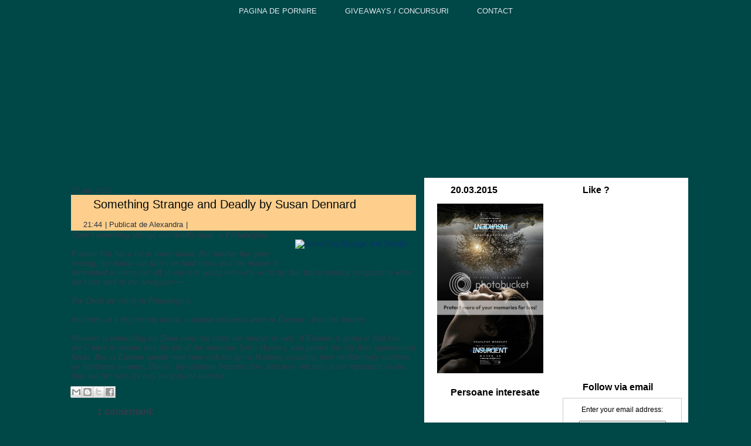

--- FILE ---
content_type: text/html; charset=UTF-8
request_url: https://booktownlover.blogspot.com/2012/01/something-strange-and-deadly-by-susan.html
body_size: 32321
content:
<!DOCTYPE html>
<html dir='ltr' xmlns='http://www.w3.org/1999/xhtml' xmlns:b='http://www.google.com/2005/gml/b' xmlns:data='http://www.google.com/2005/gml/data' xmlns:expr='http://www.google.com/2005/gml/expr'>
<head>
<link href='https://www.blogger.com/static/v1/widgets/2944754296-widget_css_bundle.css' rel='stylesheet' type='text/css'/>
<meta content='beab27dfd441570593ade8fa72e4d072' name='profitshareid'/>
<meta content='text/html; charset=UTF-8' http-equiv='Content-Type'/>
<meta content='blogger' name='generator'/>
<link href='https://booktownlover.blogspot.com/favicon.ico' rel='icon' type='image/x-icon'/>
<link href='http://booktownlover.blogspot.com/2012/01/something-strange-and-deadly-by-susan.html' rel='canonical'/>
<link rel="alternate" type="application/atom+xml" title=".Booktown Lover. - Atom" href="https://booktownlover.blogspot.com/feeds/posts/default" />
<link rel="alternate" type="application/rss+xml" title=".Booktown Lover. - RSS" href="https://booktownlover.blogspot.com/feeds/posts/default?alt=rss" />
<link rel="service.post" type="application/atom+xml" title=".Booktown Lover. - Atom" href="https://www.blogger.com/feeds/2171900479832559880/posts/default" />

<link rel="alternate" type="application/atom+xml" title=".Booktown Lover. - Atom" href="https://booktownlover.blogspot.com/feeds/5348864014212617840/comments/default" />
<!--Can't find substitution for tag [blog.ieCssRetrofitLinks]-->
<link href='http://photo.goodreads.com/books/1320688710l/9859436.jpg' rel='image_src'/>
<meta content='http://booktownlover.blogspot.com/2012/01/something-strange-and-deadly-by-susan.html' property='og:url'/>
<meta content='Something Strange and Deadly by Susan Dennard' property='og:title'/>
<meta content='                                                              There’s something strange and deadly loose in Philadelphia… There’s something ...' property='og:description'/>
<meta content='https://lh3.googleusercontent.com/blogger_img_proxy/AEn0k_vMOyNxULfqiUq3ZKVfIt4mdM0Y3ayXd47dmxxBKmzWhjGKUtNCithM6GPU2OS__Zvjbm43xmxBsPPzyr5Sjzo5AGjT1IJXQxeoeYlwGZO3jPqS05fD5cmYmrQ=w1200-h630-p-k-no-nu' property='og:image'/>
<title>.Booktown Lover.: Something Strange and Deadly by Susan Dennard</title>
<style id='page-skin-1' type='text/css'><!--
/* begin Page */
/* Created by Artisteer v3.1.0.46558 */
#art-main, table
{
font-family: Arial, Helvetica, Sans-Serif;
font-style: normal;
font-weight: normal;
font-size: 13px;
}
h1, h2, h3, h4, h5, h6, p, a, ul, ol, li
{
margin: 0;
padding: 0;
}
.art-postcontent,
.art-postheadericons,
.art-postfootericons,
.art-blockcontent-body,
ul.art-vmenu a
{
text-align: left;
}
.art-postcontent,
.art-postcontent li,
.art-postcontent table,
.art-postcontent a,
.art-postcontent a:link,
.art-postcontent a:visited,
.art-postcontent a.visited,
.art-postcontent a:hover,
.art-postcontent a.hovered
{
font-family: "Times New Roman", Georgia, Times, Serif;
font-size: 14px;
}
.art-postcontent p
{
margin-top: 12px;
margin-right: 0px;
margin-bottom: 12px;
margin-left: 10px;
}
.art-postcontent h1, .art-postcontent h1 a, .art-postcontent h1 a:link, .art-postcontent h1 a:visited, .art-postcontent h1 a:hover,
.art-postcontent h2, .art-postcontent h2 a, .art-postcontent h2 a:link, .art-postcontent h2 a:visited, .art-postcontent h2 a:hover,
.art-postcontent h3, .art-postcontent h3 a, .art-postcontent h3 a:link, .art-postcontent h3 a:visited, .art-postcontent h3 a:hover,
.art-postcontent h4, .art-postcontent h4 a, .art-postcontent h4 a:link, .art-postcontent h4 a:visited, .art-postcontent h4 a:hover,
.art-postcontent h5, .art-postcontent h5 a, .art-postcontent h5 a:link, .art-postcontent h5 a:visited, .art-postcontent h5 a:hover,
.art-postcontent h6, .art-postcontent h6 a, .art-postcontent h6 a:link, .art-postcontent h6 a:visited, .art-postcontent h6 a:hover,
.art-blockheader .t, .art-blockheader .t a, .art-blockheader .t a:link, .art-blockheader .t a:visited, .art-blockheader .t a:hover,
.art-vmenublockheader .t, .art-vmenublockheader .t a, .art-vmenublockheader .t a:link, .art-vmenublockheader .t a:visited, .art-vmenublockheader .t a:hover,
.art-logo-name, .art-logo-name a, .art-logo-name a:link, .art-logo-name a:visited, .art-logo-name a:hover,
.art-logo-text, .art-logo-text a, .art-logo-text a:link, .art-logo-text a:visited, .art-logo-text a:hover,
.art-postheader, .art-postheader a, .art-postheader a:link, .art-postheader a:visited, .art-postheader a:hover
{
font-weight:normal;
font-family: Arial, Helvetica, Sans-Serif;
font-style: normal;
font-weight: bold;
font-size: 22px;
text-decoration: none;
}
.art-postcontent a
{
text-decoration: none;
color: #09346C;
}
.art-postcontent a:link
{
text-decoration: none;
color: #09346C;
}
.art-postcontent a:visited, .art-postcontent a.visited
{
color: #2F617F;
}
.art-postcontent  a:hover, .art-postcontent a.hover
{
text-decoration: underline;
color: #30B5B5;
}
.art-postcontent h1
{
color: #2F617F;
}
.art-postcontent h1, .art-blockcontent h1
{
margin-top: 10px;
margin-right: 0px;
margin-bottom: 0px;
margin-left: 0px;
}
.art-postcontent h1, .art-postcontent h1 a, .art-postcontent h1 a:link, .art-postcontent h1 a:hover, .art-postcontent h1 a:visited,
.art-blockcontent h1, .art-blockcontent h1 a, .art-blockcontent h1 a:link, .art-blockcontent h1 a:hover, .art-blockcontent h1 a:visited
{
font-size: 26px;
}
.art-postcontent h2
{
color: #3F84AB;
}
.art-postcontent h2, .art-blockcontent h2
{
margin-top: 10px;
margin-right: 0px;
margin-bottom: 0px;
margin-left: 0px;
}
.art-postcontent h2, .art-postcontent h2 a, .art-postcontent h2 a:link, .art-postcontent h2 a:hover, .art-postcontent h2 a:visited,
.art-blockcontent h2, .art-blockcontent h2 a, .art-blockcontent h2 a:link, .art-blockcontent h2 a:hover, .art-blockcontent h2 a:visited
{
}
.art-postcontent h3
{
color: #41576C;
}
.art-postcontent h3, .art-blockcontent h3
{
margin-top: 10px;
margin-right: 0px;
margin-bottom: 0px;
margin-left: 0px;
}
.art-postcontent h3, .art-postcontent h3 a, .art-postcontent h3 a:link, .art-postcontent h3 a:hover, .art-postcontent h3 a:visited,
.art-blockcontent h3, .art-blockcontent h3 a, .art-blockcontent h3 a:link, .art-blockcontent h3 a:hover, .art-blockcontent h3 a:visited
{
font-size: 18px;
}
.art-postcontent h4
{
color: #3D5266;
}
.art-postcontent h4, .art-blockcontent h4
{
margin-top: 10px;
margin-right: 0px;
margin-bottom: 0px;
margin-left: 0px;
}
.art-postcontent h4, .art-postcontent h4 a, .art-postcontent h4 a:link, .art-postcontent h4 a:hover, .art-postcontent h4 a:visited,
.art-blockcontent h4, .art-blockcontent h4 a, .art-blockcontent h4 a:link, .art-blockcontent h4 a:hover, .art-blockcontent h4 a:visited
{
font-size: 16px;
}
.art-postcontent h5
{
color: #3D5266;
}
.art-postcontent h5, .art-blockcontent h5
{
margin-top: 10px;
margin-right: 0px;
margin-bottom: 0px;
margin-left: 0px;
}
.art-postcontent h5, .art-postcontent h5 a, .art-postcontent h5 a:link, .art-postcontent h5 a:hover, .art-postcontent h5 a:visited,
.art-blockcontent h5, .art-blockcontent h5 a, .art-blockcontent h5 a:link, .art-blockcontent h5 a:hover, .art-blockcontent h5 a:visited
{
font-size: 14px;
}
.art-postcontent h6
{
color: #587593;
}
.art-postcontent h6, .art-blockcontent h6
{
margin-top: 10px;
margin-right: 0px;
margin-bottom: 0px;
margin-left: 0px;
}
.art-postcontent h6, .art-postcontent h6 a, .art-postcontent h6 a:link, .art-postcontent h6 a:hover, .art-postcontent h6 a:visited,
.art-blockcontent h6, .art-blockcontent h6 a, .art-blockcontent h6 a:link, .art-blockcontent h6 a:hover, .art-blockcontent h6 a:visited
{
font-size: 13px;
}
ul
{
list-style-type: none;
}
ol
{
list-style-position: inside;
}
html, body
{
height:100%;
}
#art-main
{
position: relative;
z-index: 0;
width: 100%;
min-height: 100%;
left: 0;
top: 0;
cursor:default;
overflow:hidden;
}
#art-page-background-glare-wrapper {
position: fixed;
width:100%;
}
#art-page-background-glare
{
position: relative;
top: 0;
max-width:800px;
min-width: 85%;
height:160px;
margin: 0 auto;
background-image: url('https://lh3.googleusercontent.com/blogger_img_proxy/AEn0k_sK04-o0A4MOKsvb3QL5AyI_CiIchWnPGWN3nML784QPiDRfy3_kmkUkfsSCeCo_dznIrRqXhIaaVjHkPuQrnJ1LlE6ggKfZyq4Pzn5DXSouJc=s0-d');
background-repeat: no-repeat;
background-position: center top;
}
body
{
padding: 0;
margin:0;
min-width: 85%;
min-width: 700px;
color: #2E3D4C;
background-color: #004747;
background-image: url('https://lh3.googleusercontent.com/blogger_img_proxy/AEn0k_uXB_TvEvEG0h27x9RVWIM-il9TyH0W_DWgLp1s1ryPjbfstqfG74PeDG5bIk4M6-oh_DU66JLEqtOP7MxaVpDvO-biPJrg03xQVDAm2f8k7c6NYQ=s0-d');
background-repeat: no-repeat;
background-attachment: fixed;
background-position: top center;
}
.cleared
{
display:block;
clear: both;
float: none;
margin: 0;
padding: 0;
border: none;
font-size: 0;
height:0;
overflow:hidden;
}
.reset-box
{
overflow:hidden;
display:table;
}
form
{
padding: 0 !important;
margin: 0 !important;
}
table.position
{
position: relative;
width: 100%;
table-layout: fixed;
}
/* Start Box */
.art-box, .art-box-body {
margin:0 auto;
position:relative;
}
.art-box:before, .art-box:after, .art-box-body:before, .art-box-body:after {
position:absolute;
top:0;
bottom:0;
content:' ';
background-repeat: no-repeat;
line-height:0;
}
.art-box:before,.art-box-body:before{left:0;}
.art-box:after,.art-box-body:after{right:0;}
.art-box:before {overflow:hidden;background-position: bottom left; direction: ltr;}
.art-box:after {background-position: bottom right;}
.art-box-body:before, .art-box-body:after {background-repeat:repeat-y;}
.art-box-body:before {background-position: top left;}
.art-box-body:after {background-position: top right;}
.art-box:before,.art-box:after, .art-box-body:before, .art-box-body:after {z-index:-3;}
.art-box .art-box:before, .art-box .art-box:after, .art-box-body .art-box-body:before, .art-box-body .art-box-body:after { z-index:-2;}
.art-box .art-box .art-box:before, .art-box .art-box .art-box:after, .art-box-body .art-box-body .art-box-body:before, .art-box-body .art-box-body .art-box-body:after {z-index:-1;}
/* End Box */
/* Start Bar */
.art-bar {position:relative;}
.art-bar:before, .art-bar:after {
position:absolute;
top:0;
bottom:0;
content:' ';
background-repeat:repeat;
z-index:-1;
}
.art-bar:before {left:0;background-position: top left;}
.art-bar:after {right:0;background-position: top right;}
/* End Bar */
li h1, .art-postcontent li h1, .art-blockcontent-body li h1
{
margin-top: 1px;
margin-right: 1px;
margin-bottom: 1px;
margin-left: 1px;
}
li h2, .art-postcontent li h2, .art-blockcontent-body li h2
{
margin-top: 1px;
margin-right: 1px;
margin-bottom: 1px;
margin-left: 1px;
}
li h3, .art-postcontent li h3, .art-blockcontent-body li h3
{
margin-top: 1px;
margin-right: 1px;
margin-bottom: 1px;
margin-left: 1px;
}
li h4, .art-postcontent li h4, .art-blockcontent-body li h4
{
margin-top: 1px;
margin-right: 1px;
margin-bottom: 1px;
margin-left: 1px;
}
li h5, .art-postcontent li h5, .art-blockcontent-body li h5
{
margin-top: 1px;
margin-right: 1px;
margin-bottom: 1px;
margin-left: 1px;
}
li h6, .art-postcontent li h6, .art-blockcontent-body li h6
{
margin-top: 1px;
margin-right: 1px;
margin-bottom: 1px;
margin-left: 1px;
}
li p, .art-postcontent li p, .art-blockcontent-body li p
{
margin-top: 1px;
margin-right: 1px;
margin-bottom: 1px;
margin-left: 1px;
}
#navbar
{
position: fixed;
width: 100%;
z-index: 10;
}
#comments{
padding: 0 15px 15px 15px;
position: relative;
}
#comments h4 {
margin: 0 0 10px;
padding-top: 0;
padding-right: 14px;
padding-bottom: 2px;
padding-left: 29px;
font-size: 120%;
line-height: 1.4em;
}
#comments a:link, #comments a:visited, #comments a:active, #comments a:hover{
color: #09346C;
}
.comment-author {
margin: .5em 0;
padding-top: 0;
padding-right: 0;
padding-bottom: 0;
padding-left: 20px;
font-weight: bold;
}
.comment-body {
margin: 0 0 1.25em;
padding-top: 0;
padding-right: 0;
padding-bottom: 0;
padding-left: 20px;
}
.comment-body p {
margin: 0 0 .5em;
}
.comment-footer {
margin: 0 0 .5em;
padding-top: 0;
padding-right: 0;
padding-bottom: .75em;
padding-left: 20px;
}
#ArchiveList ul li
{
text-indent: -10px !important;
padding: 0 0 0 15px;
}
.profile-datablock, .profile-textblock {
margin: 0 0 .75em;
line-height: 1.4em;
}
.profile-img {
float: left;
margin-top: 0;
margin-right: 5px;
margin-bottom: 5px;
margin-left: 0;
border: 5px solid #889977;
}
.profile-data {
font-weight: bold;
}
.blog-pager{
margin-left: 15px;
}
.post-feeds{
margin-left: 15px;
}
.blog-feeds
{
margin-left: 15px;
}
/* for Blogger Page Elements */
body#layout #art-main{
position: relative;
}
body#layout div.art-header{
height: auto;
width: 100%;
}
body#layout .art-content-layout{
margin-top: 18px;
padding-top: 2px;
width: 100%
}
body#layout .art-sheet{
width: 100%;
margin-top: 0 !important;
top: 0 !important;
}
body#layout .art-sheet:before, body#layout .art-sheet:after {
content : '';
}
body#layout .art-footer{
width: 100%;
}
body#layout .art-footer .art-footer-text{
height: 85px;
}
body#layout .art-blockcontent-body{
padding: 0;
}
body#layout .art-block-body{
padding: 0;
}
body#layout .art-nav{
height: auto;
}
body#layout .section{
width: auto;
}
body#layout #Header1, body#layout #LinkList97, body#layout #BlogArchive99, body#layout #PageList99
{
display: none;
}
body#layout, body#layout #art-page-background-top-texture, body#layout #art-page-background-middle-texture, body#layout #art-page-background-glare
{
min-width: 0;
}
#Attribution1
{
display: none;
}
/* search results  */
#uds-searchControl .gsc-results,
#uds-searchControl .gsc-tabhActive
{
font-family: Arial, Helvetica, Sans-Serif;
font-style: normal;
font-weight: normal;
font-size: 13px;
color: #2E3D4C !important;
background-color: transparent !important;
}
#uds-searchControl a,
#uds-searchControl .gs-result .gs-title *,
#uds-searchControl .gs-visibleUrl ,
#uds-searchControl .gsc-tabhInactive
{
text-decoration: none;
color: #09346C !important;
}
.blog-pager a:link, .blog-pager a:visited, .blog-pager a:active, .blog-pager a:hover,
.feed-links a:link, .feed-links a:visited, .feed-links a:active, .feed-links a:hover{
color: #09346C;
}
#blog-pager-newer-link {
float: left;
margin-left: 13px;
}
#blog-pager-older-link {
float: right;
margin-right: 13px;
}
#blog-pager {
text-align: center;
}/* end Page */
/* begin Menu */
/* menu structure */
ul.art-hmenu a, ul.art-hmenu a:link, ul.art-hmenu a:visited, ul.art-hmenu a:hover
{
outline: none;
position: relative;
z-index: 11;
}
ul.art-hmenu, ul.art-hmenu ul
{
display: block;
margin: 0;
padding: 0;
border: 0;
list-style-type: none;
}
ul.art-hmenu li
{
margin: 0;
padding: 0;
border: 0;
display: block;
float: left;
position: relative;
z-index: 5;
background: none;
}
ul.art-hmenu li:hover{z-index: 10000;white-space: normal;}
ul.art-hmenu li li{float: none; width: auto;}
ul.art-hmenu li:hover>ul {visibility: visible;top: 100%;}
ul.art-hmenu li li:hover>ul {top: 0;left: 100%;}
ul.art-hmenu:after, ul.art-hmenu ul:after
{
content: ".";
height: 0;
display: block;
visibility: hidden;
overflow: hidden;
clear: both;
}
ul.art-hmenu, ul.art-hmenu ul {min-height: 0;}
ul.art-hmenu ul
{
visibility: hidden;
position: absolute;
z-index: 10;
left: 0;
top: 0;
background-image: url('https://lh3.googleusercontent.com/blogger_img_proxy/AEn0k_vHEexAzZfkoLvswJI4xH89I6VFrndMrfureylonCf15xvKf6JLRYMS0geaW4a0iZIoAxjnlhe71H9HXaSINfrJGt3OFQFQqnBt4tXPGhteb6ul=s0-d');
padding: 10px 30px 30px 30px;
margin: -10px 0 0 -30px;
}
ul.art-hmenu ul.art-hmenu-left-to-right {right: auto; left: 0; margin: -10px 0 0 -30px;}
ul.art-hmenu ul.art-hmenu-right-to-left {left: auto; right: 0; margin: -10px -30px 0 0;}
ul.art-hmenu ul ul
{
padding: 30px 30px 30px 10px;
margin: -30px 0 0 -10px;
}
ul.art-hmenu ul ul.art-hmenu-left-to-right
{
right: auto;
left: 0;
padding: 30px 30px 30px 10px;
margin: -30px 0 0 -10px;
}
ul.art-hmenu ul ul.art-hmenu-right-to-left
{
left: auto;
right: 0;
padding: 30px 10px 30px 30px;
margin: -30px -10px 0 0;
}
ul.art-hmenu li li:hover>ul.art-hmenu-left-to-right {right: auto; left: 100%;}
ul.art-hmenu li li:hover>ul.art-hmenu-right-to-left {left: auto; right: 100%;}
ul.art-hmenu{position:relative;padding: 6px 6px 6px 6px;}
div.art-nav-center{position: relative;float: right;right: 50%;}
ul.art-hmenu {float: left;left: 50%;}
.firefox2 ul ul.art-hmenu{float: none;}
/* end menu structure */
/* menu bar */
.art-nav
{
width:100%;
margin:0 auto;
min-height: 38px;
z-index: 100;
margin-top: 0px;
margin-bottom: 0px;
}
.art-nav:before, .art-nav:after{background-image: url('https://lh3.googleusercontent.com/blogger_img_proxy/AEn0k_sfijcA1DcYcobchQob5cUkJYi9gBfRh7aEKR7xsAf40MFZp8VIxpZLKBlsT7K5xN2z5GNPddraLNekeDfM9SoGqvZ2lQ4_LX4qumciEXORk3U=s0-d');}
.art-nav:before{right: 0px;}
.art-nav:after{width: 0px;}
/* end menu bar */
.art-nav-outer{position:absolute;width:100%;}
.art-nav-wrapper
{
position: relative;
min-width: 700px;
max-width: 1536px;
width:85%;
margin:0 auto;
}
.art-nav-inner{margin: 0 11px;}
/* end Menu */
/* begin MenuItem */
ul.art-hmenu>li>a
{
position: relative;
display: block;
height: 26px;
cursor: pointer;
text-decoration: none;
}
ul.art-hmenu>li>a:before, ul.art-hmenu>li>a:after
{
position: absolute;
display: block;
content:' ';
top: 0;
bottom:0;
z-index: -1;
background-image: url('https://lh3.googleusercontent.com/blogger_img_proxy/AEn0k_skh9DChMmb_vBiHfVhbBWBqzPSGzk9gmN64rT7ZAhuETHWDQ-EPH-D_4En-ojhurghB_gyA4TOo5fKCj1ftaMk-tjpzxNwVzxT8BX52LPMUp4=s0-d');
}
ul.art-hmenu>li>a:before
{
left: 0;
right: 2px;
background-position: top left;
}
ul.art-hmenu>li>a:after
{
width: 2px;
right: 0;
background-position: top right;
}
.art-hmenu a, .art-hmenu a:link, .art-hmenu a:visited, .art-hmenu a:hover
{
font-variant: small-caps;
text-align: left;
text-decoration: none;
text-transform: uppercase;
}
ul.art-hmenu>li>a
{
color: #E2E8EE;
padding: 0 17px;
line-height: 26px;
text-align: center;
}
ul.art-hmenu>li>a.active:before {background-position: bottom left;}
ul.art-hmenu>li>a.active:after {background-position: bottom right;}
ul.art-hmenu>li>a.active {color: #FFFFFF;}
ul.art-hmenu>li>a:hover:before, ul.art-hmenu>li:hover>a:before {background-position: center left;}
ul.art-hmenu>li>a:hover:after, ul.art-hmenu>li:hover>a:after {background-position: center right;}
ul.art-hmenu>li>a:hover, ul.art-hmenu>li:hover>a{ color: #30B5B5;}
/* end MenuItem */
/* begin MenuSeparator */
ul.art-hmenu>li:before
{
position:absolute;
display: block;
content:' ';
top:0;
left:  -14px;
width:14px;
height: 26px;
background: url('https://lh3.googleusercontent.com/blogger_img_proxy/AEn0k_sePlur_hJmIduo5eEB92DSO5Ie4mzUOG733Qak_pq715zEgcdr0PHB42oqaaX62KstC6EEIRnceuK3ZicmvBs1BorLIQgCEPPU5giI16fmpdk=s0-d') center center no-repeat;
}
ul.art-hmenu>li {margin-left:14px;}
ul.art-hmenu>li:first-child {margin-left:0;}
ul.art-hmenu>li:first-child:before{display:none;}
/* end MenuSeparator */
/* begin MenuSubItem */
.art-hmenu ul a
{
display: block;
text-align: center;
white-space: nowrap;
height: 24px;
line-height: 24px;
background-image: url('https://lh3.googleusercontent.com/blogger_img_proxy/AEn0k_ucOkYewyLjIoUZrEm_xHqqFznB8awMOQATsPWf-zZcfEiSzobp592QBISlrHbOAer15np8xUMV9B1FUAZqLVxZZ_NPZH2vDfVgOY9lPo9USRZJ1g=s0-d');
background-position: left top;
background-repeat: repeat-x;
border-width: 1px;
border-style: solid;
border-top-width: 0;
border-color: #FEF2D2;
min-width: 7em;
}
.art-hmenu ul>li:first-child>a
{
border-top-width: 1px;
}
.art-hmenu ul a, .art-hmenu ul a:link, .art-hmenu ul a:visited, .art-hmenu ul a:hover, .art-hmenu ul a:active
{
text-align: left;
text-decoration: none;
line-height: 24px;
color: #872F03;
margin:0;
padding: 0 22px;
}
.art-hmenu ul li a:hover
{
color: #000000;
background-position: left bottom;
border-color: #FB722D;
border-top-width: 1px !important;
}
.art-hmenu ul li a.art-hmenu-before-hovered
{
border-bottom-width: 0 !important;
}
.art-hmenu ul li:hover>a
{
color: #000000;
background-position: left bottom;
border-color: #FB722D;
border-top-width: 1px !important;
}
ul.art-hmenu ul ul { margin-left: -11px; z-index: -1;}
ul.art-hmenu ul ul.art-hmenu-left-to-right { margin-left: -11px; }
ul.art-hmenu ul ul.art-hmenu-right-to-left { margin-right: -11px; }
/* end MenuSubItem */
/* begin Header */
div.art-header
{
margin: 0 auto;
position: relative;
width:100%;
z-index: -5;
width:100%;
height: 300px;
margin-top: -20px;
margin-bottom: 0px;
}
.art-header-position
{
position: absolute;
top: 0;
left: 0;
right: 0;
left: 0;
}
.art-header-wrapper
{
min-width: 700px;
max-width: 1536px;
position: relative;
top:0;
width:85%;
margin:0 auto;
}
.art-header-inner
{
position: relative;
margin: 0 8px;
}
.art-header:before
{
position: absolute;
display:block;
content:' ';
z-index:-2;
top: 0;
width:100%;
height: 300px;
background-image: url('https://lh3.googleusercontent.com/blogger_img_proxy/AEn0k_vVKtTWoeW_z3OA4iWFS9HZDC6SfZGKycIQYBO9KPH02xzezs8kbJO-Dh04Wxg46UcyuEg1iynUSezCBX5hYS0A4ZhI77P7sOMqv8csUQ=s0-d');
background-repeat: no-repeat;
background-position:top center;
}
body#layout #Header1
{
display: block;
}/* end Header */
/* begin HeaderObject */
div.art-headerobject
{
display: block;
position: relative;
left: 49%;
margin-left: -487px;
position: absolute;
top: 0px;
width: 1000px;
height: 300px;
background-image: url('https://lh3.googleusercontent.com/blogger_img_proxy/AEn0k_u8BoQ-vxljcaurnS4rZZJnTQThoukKmGtgo9GfBeRGwUP_2wvJkGSai_J5uM0QXoZiNPHWv_qD39Y5zLsY0AnhcUt187N6HSLLNAHwh0O0i5Z9=s0-d');
}
/* end HeaderObject */
/* begin Logo */
div.art-logo
{
display: block;
position: absolute;
top: 20px;
left: 0%;
margin-left: 0px;
}
/* end Logo */
/* begin Box, Sheet */
.art-sheet
{
width:85%;
max-width:1536px;
}
.art-sheet-body
{
padding:11px;
min-width:38px;
min-height:38px;
}
.art-sheet:before, .art-sheet:after
{
content: url('https://lh3.googleusercontent.com/blogger_img_proxy/AEn0k_tNQX2qyrM60agJQsX315a8HNcpoG4IY1fA2_Su6xLG8433nvumjM8632r9vouop0YxF4eDzxPRTJhSEPQwuXsCLxPd5ZD1I1P3qqcSZxJ-3H-V=s0-d');
font-size: 0;
background-image: url('https://lh3.googleusercontent.com/blogger_img_proxy/AEn0k_tPzzRQuF9s0c1aQ7HQA73OfgNQBviA-ZHNbDcWzCCdIhSDRZir_FbB9czfAoJnE0JTHozBtl2hEWEvoa0R2KpDnRv8C-z8xLWiuBsWBPmfEEQQ=s0-d');
}
.art-sheet:after{clip:rect(auto, auto, auto, 1506px);}
.art-sheet:before,.art-sheet-body:before{right:30px;}
.art-sheet-body:after{width: 30px;}
.art-sheet-body:before,.art-sheet-body:after
{
top:30px;
bottom:30px;
background-image:url('https://lh3.googleusercontent.com/blogger_img_proxy/AEn0k_utVo3uGCGPX193QZrrjBky9pRbLcMSldhvC7Ur9iiVBS0moakT3CU98H_lXBIXU5YVjImIMC6BpPgG43EDRzbPqk5eW6nMe7mWUiApZp28zJAP=s0-d');
}
.art-sheet
{
margin-top: -26px;
margin-bottom: 0px;
cursor:auto;
width: 85%;
min-width: 700px;
max-width: 1536px;
}
.art-sheet-body
{
padding-top:11px;
padding-bottom:0px;
}
/* end Box, Sheet */
/* begin Layout */
.art-layout-wrapper
{
position:relative;
margin:0px auto 0px auto;
}
.art-content-layout
{
display: table;
width:100%;
table-layout: fixed;
border-collapse: collapse;
}
.art-content-layout-row {display: table-row;}
.art-layout-cell
{
display: table-cell;
vertical-align: top;
}
body#layout .art-content-layout
{
width: 100%;
}
/* end Layout */
/* begin Button */
span.art-button-wrapper>a.art-button,
span.art-button-wrapper>a.art-button:link,
span.art-button-wrapper>input.art-button,
span.art-button-wrapper>button.art-button
{
text-decoration: none;
font-family: Arial, Helvetica, Sans-Serif;
font-style: normal;
font-weight: normal;
font-size: 12px;
position:relative;
top:0;
display: inline-block;
vertical-align: middle;
white-space: nowrap;
text-align: center;
color: #FFFFFF !important;
width: auto;
outline: none;
border: none;
background: none;
line-height: 33px;
height: 33px;
margin: 0 !important;
padding: 0 24px !important;
overflow: visible;
cursor: pointer;
text-indent: 0;
}
.art-button img, span.art-button-wrapper img
{
margin: 0;
vertical-align: middle;
}
span.art-button-wrapper
{
position:relative;
vertical-align: middle;
display: inline-block;
position: relative;
height: 33px;
overflow: hidden;
white-space: nowrap;
text-indent: 0;
width: auto;
max-width:1536px;
margin: 0;
padding: 0;
z-index: 0;
}
.firefox2 span.art-button-wrapper
{
display: block;
float: left;
}
input, select, textarea
{
vertical-align: middle;
font-family: Arial, Helvetica, Sans-Serif;
font-style: normal;
font-weight: normal;
font-size: 12px;
}
div.art-block select
{
width:96%;
}
span.art-button-wrapper.hover>.art-button, span.art-button-wrapper.hover>a.art-button:link
{
color: #FFFFFF !important;
text-decoration: none !important;
}
span.art-button-wrapper.active>.art-button, span.art-button-wrapper.active>a.art-button:link
{
color: #FFFFFF !important;
}
span.art-button-wrapper>span.art-button-l, span.art-button-wrapper>span.art-button-r
{
display: block;
position: absolute;
top: 0;
bottom: 0;
margin: 0;
padding: 0;
background-image: url('https://lh3.googleusercontent.com/blogger_img_proxy/AEn0k_tFjRh4nbC_A9mhLUpxABbGB8s_wt2PZH2vcEMdNEJ8uL5uZdqFcLNJpx3RfxcMwkV0TGMK175Tv7JQwrjUMFK4Q62nKIKkyzr6IvGtWpMuj4eK=s0-d');
background-repeat: no-repeat;
}
span.art-button-wrapper>span.art-button-l
{
left: 0;
right: 11px;
background-position: top left;
}
span.art-button-wrapper>span.art-button-r
{
width: 11px;
right: 0;
background-position: top right;
}
span.art-button-wrapper.hover>span.art-button-l
{
background-position: center left;
}
span.art-button-wrapper.hover>span.art-button-r
{
background-position: center right;
}
span.art-button-wrapper.active>span.art-button-l
{
background-position: bottom left;
}
span.art-button-wrapper.active>span.art-button-r
{
background-position: bottom right;
}
span.art-button-wrapper input
{
float: none !important;
}
/* end Button */
/* begin Box, Block, VMenuBlock */
.art-vmenublock
{
max-width:1536px;
}
.art-vmenublock-body
{
padding:0px;
}
.art-vmenublock
{
margin: 7px;
}
div.art-vmenublock img
{
}
/* end Box, Block, VMenuBlock */
/* begin BlockHeader, VMenuBlockHeader */
.art-vmenublockheader {margin-bottom: 0px;}
.art-vmenublockheader:before, .art-vmenublockheader:after{background-image: url('https://lh3.googleusercontent.com/blogger_img_proxy/AEn0k_vv_vfDjDUiJVIXzmMRnR9KqDfdO6WB0je13tioSpu1dPNqyTu-icDd-7S5zzUg2Xjykw-fVXsRWoIMoqKY-PYcIAOPptXXn6FvE5pXA7eZYcDh6Q=s0-d');}
.art-vmenublockheader:before{right: 36px;}
.art-vmenublockheader:after{width: 36px;}
.art-vmenublockheader, .art-vmenublockheader .t
{
min-height: 28px;
line-height:28px;
}
.art-vmenublockheader .t,
.art-vmenublockheader .t a,
.art-vmenublockheader .t a:link,
.art-vmenublockheader .t a:visited,
.art-vmenublockheader .t a:hover
{
color: #000000;
font-size: 16px;
}
.art-vmenublockheader .t
{
margin:0;
padding: 0 5px 0 36px;
white-space: nowrap;
}
/* end BlockHeader, VMenuBlockHeader */
/* begin Box, Box, VMenuBlockContent */
.art-vmenublockcontent
{
max-width:1536px;
}
.art-vmenublockcontent-body
{
padding:1px;
}
.art-vmenublockcontent:before, .art-vmenublockcontent:after
{
content: url('https://lh3.googleusercontent.com/blogger_img_proxy/AEn0k_tmvsBsckHvjRcjXJ-F4BvIpMqNWN3hUql5DAtua23OVLAF1-GgUFSKtBqkzsobzwmyUMGF8imOHepg-TQhJ8U7sMaosyeJI-WgoYsKgPlyTGg=s0-d');
font-size: 0;
background-image: url('https://lh3.googleusercontent.com/blogger_img_proxy/AEn0k_tv1frSX4qoTeL3lBfQBto8LObPAlCzp0igXKOFy8ItMuUH7NS7t8Ae4J79TTuiYdwqksUfAEB-NHfrSorbHoy5C2HmiNOtBe04cvfpowCU0P4=s0-d');
}
.art-vmenublockcontent:after{clip:rect(auto, auto, auto, 1535px);}
.art-vmenublockcontent:before,.art-vmenublockcontent-body:before{right:1px;}
.art-vmenublockcontent-body:after{width: 1px;}
.art-vmenublockcontent-body:before,.art-vmenublockcontent-body:after
{
top:1px;
bottom:1px;
background-image:url('https://lh3.googleusercontent.com/blogger_img_proxy/AEn0k_t9SofQ5AeWyImj70-C1pCYZgYletKdHzQfuSWo9KIQv4DLyhsr29v76Dz8D6mB-8kI0vVJR0lrHl-qbsg82KgHhM_DDfOrtM4rmDfDEEmUfz8=s0-d');
}
.art-vmenublockcontent
{
max-width:1536px;
}
.art-vmenublockcontent-body
{
padding:1px;
}
.art-vmenublockcontent:before, .art-vmenublockcontent:after
{
content: url('https://lh3.googleusercontent.com/blogger_img_proxy/AEn0k_tmvsBsckHvjRcjXJ-F4BvIpMqNWN3hUql5DAtua23OVLAF1-GgUFSKtBqkzsobzwmyUMGF8imOHepg-TQhJ8U7sMaosyeJI-WgoYsKgPlyTGg=s0-d');
font-size: 0;
background-image: url('https://lh3.googleusercontent.com/blogger_img_proxy/AEn0k_tv1frSX4qoTeL3lBfQBto8LObPAlCzp0igXKOFy8ItMuUH7NS7t8Ae4J79TTuiYdwqksUfAEB-NHfrSorbHoy5C2HmiNOtBe04cvfpowCU0P4=s0-d');
}
.art-vmenublockcontent:after{clip:rect(auto, auto, auto, 1535px);}
.art-vmenublockcontent:before,.art-vmenublockcontent-body:before{right:1px;}
.art-vmenublockcontent-body:after{width: 1px;}
.art-vmenublockcontent-body:before,.art-vmenublockcontent-body:after
{
top:1px;
bottom:1px;
background-image:url('https://lh3.googleusercontent.com/blogger_img_proxy/AEn0k_t9SofQ5AeWyImj70-C1pCYZgYletKdHzQfuSWo9KIQv4DLyhsr29v76Dz8D6mB-8kI0vVJR0lrHl-qbsg82KgHhM_DDfOrtM4rmDfDEEmUfz8=s0-d');
}
/* end Box, Box, VMenuBlockContent */
/* begin VMenu */
ul.art-vmenu, ul.art-vmenu ul
{
list-style: none;
display: block;
}
ul.art-vmenu, ul.art-vmenu li
{
display: block;
margin: 0;
padding: 0;
width: auto;
line-height: 0;
}
ul.art-vmenu
{
margin-top: 0px;
margin-bottom: 0px;
}
ul.art-vmenu ul
{
display: none;
}
ul.art-vmenu ul.active
{
display: block;
}
body#layout #LinkList97, body#layout #BlogArchive99, body#layout #PageList99
{
display: block;
}
/* end VMenu */
/* begin VMenuItem */
ul.art-vmenu a
{
display: block;
cursor: pointer;
z-index:0;
text-decoration: none;
font-family: Arial, Helvetica, Sans-Serif;
font-style: normal;
font-weight: normal;
font-size: 12px;
margin-left:0;
margin-right:0;
}
ul.art-vmenu ul, ul.art-vmenu li, ul.art-vmenu a {position:relative;}
ul.art-vmenu>li>a
{
color: #000000;
padding: 0 10px 0 10px;
height: 30px;
line-height: 30px;
white-space: nowrap;
}
ul.art-vmenu>li>a.active {color: #09346C;}
ul.art-vmenu a:hover, ul.art-vmenu a.active:hover {color: #30B5B5;}
ul.art-vmenu>li>a:before, ul.art-vmenu>li>a:after
{
position: absolute;
display: block;
content: ' ';
z-index:-1;
background-image: url('https://lh3.googleusercontent.com/blogger_img_proxy/AEn0k_tn82vORloRTtJBLOMgBzjLWGnmwaERsI-voM_DeDpYyWLA6EwVzYmBq0vhLvyAq2pt70iL1HyXz5XH8H5pUtcfHNLgUbRm5CZl0oe77B2OJZ0J=s0-d');
top:0;
height:30px;
}
ul.art-vmenu>li>a:before{left: 0;right: 3px;background-position: top left;}
ul.art-vmenu>li>a:after{width: 3px;right: 0;background-position: top right;}
ul.art-vmenu>li>a.active:before {background-position: bottom left;}
ul.art-vmenu>li>a.active:after {background-position: bottom right;}
ul.art-vmenu>li>a:hover:before  {background-position: center left;}
ul.art-vmenu>li>a:hover:after {background-position: center right;}
ul.art-vmenu>li{margin-top:4px;}
ul.art-vmenu>li>ul{margin-top:4px;}
ul.art-vmenu>li:first-child{margin-top:0;}
/* end VMenuItem */
/* begin VMenuSubItem */
ul.art-vmenu ul, ul.art-vmenu ul li{margin: 0;padding: 0;}
ul.art-vmenu ul, ul.art-vmenu li li, ul.art-vmenu li li a { position:relative; }
ul.art-vmenu ul { margin-left: 0px; margin-right: 0px; }
ul.art-vmenu ul a
{
display: block;
position:relative;
white-space: nowrap;
height: 24px;
overflow: visible;
background-image: url('https://lh3.googleusercontent.com/blogger_img_proxy/AEn0k_vTAUrJgruJk3yoOFNgIE4c1RcmX4uwr0fMIwUrH2ckhEwobSSGSKaZHUfKZ82q_3u2WR_JbP-qFpPCWD7a9fXC6PcZf_IMggSRx0F5E86bJVxR=s0-d');
background-repeat: repeat-x;
background-position: top left;
padding:0;
padding-left:15px;
padding-right:15px;
}
ul.art-vmenu ul a.active{background-position: bottom left;}
ul.art-vmenu ul a:hover{background-position: center left;}
ul.art-vmenu ul li li a:hover, ul.art-vmenu ul li li a:hover.active{background-position: left center;}
ul.art-vmenu ul a, ul.art-vmenu ul a:link, ul.art-vmenu ul a:visited, ul.art-vmenu ul a:hover, ul.art-vmenu ul a:active
{
line-height: 24px;
color: #3D5266;
margin-left: 0;
margin-right: 0;
}
ul.art-vmenu>li>ul>li:first-child{padding-top: 0px;}
ul.art-vmenu>li>ul{padding-bottom: 0px;}
ul.art-vmenu>li>ul>li:first-child{margin-top:0;}
ul.art-vmenu li li{position:relative;margin-top:0px;}
ul.art-vmenu ul ul a{padding-left:30px;}
ul.art-vmenu ul ul ul a{padding-left:45px;}
ul.art-vmenu ul ul ul ul a{padding-left:60px;}
ul.art-vmenu ul ul ul ul ul a{padding-left:75px;}
ul.art-vmenu ul li a.active { color: #020908; }
ul.art-vmenu ul li a:hover, ul.art-vmenu ul li a:hover.active { color: #09346C; }
/* end VMenuSubItem */
/* begin Box, Block */
.art-block
{
max-width:1536px;
}
.art-block-body
{
padding:0px;
}
.art-block
{
margin: 7px;
}
div.art-block img
{
/* WARNING do NOT collapse this to 'border' - inheritance! */
border-width: 0px;
margin: 5px;
}
/* end Box, Block */
/* begin BlockHeader */
.art-blockheader {margin-bottom: 0px;}
.art-blockheader:before, .art-blockheader:after{background-image: url('https://lh3.googleusercontent.com/blogger_img_proxy/AEn0k_sH-zYR7jbkQpEfm2DILuMGXkf_7LjTee0l44Yu3FHFx2biovIROZxiH45Ag8xKWCWxGsP3P83TccjAuD8z2doKTSU4AvrO2BlSlg_dUn3IRk9G7w=s0-d');}
.art-blockheader:before{right: 32px;}
.art-blockheader:after{width: 32px;}
.art-blockheader, .art-blockheader .t
{
min-height: 28px;
line-height:28px;
}
.art-blockheader .t,
.art-blockheader .t a,
.art-blockheader .t a:link,
.art-blockheader .t a:visited,
.art-blockheader .t a:hover
{
color: #000000;
font-size: 16px;
}
.art-blockheader .t
{
margin:0;
padding: 0 5px 0 38px;
white-space: nowrap;
}
/* end BlockHeader */
/* begin Box, BlockContent */
.art-blockcontent
{
max-width:1536px;
}
.art-blockcontent-body
{
padding:4px;
}
.art-blockcontent:before, .art-blockcontent:after
{
content: url('https://lh3.googleusercontent.com/blogger_img_proxy/AEn0k_vOOtjKX61Qjwha3BesPLgtxO1afYsgWjOqlRDV1OMTdTyZORUUacmI3J9QA64_GxLA8CABodvO4urkESbXsjn_ivOdrwFijzYaYELF_SNFSOYkwA=s0-d');
font-size: 0;
background-image: url('https://lh3.googleusercontent.com/blogger_img_proxy/AEn0k_uSWwwJdmZUwRBkvRGwlkXodc0R2aHpYYUkazRVTrosPt-SHwFqcju6T_HhP08DGWmUxz3Sq3PA0AWR-dGitZmz76ns5-ctalsNcPRlIUUxWoOmNw=s0-d');
}
.art-blockcontent:after{clip:rect(auto, auto, auto, 1535px);}
.art-blockcontent:before,.art-blockcontent-body:before{right:1px;}
.art-blockcontent-body:after{width: 1px;}
.art-blockcontent-body:before,.art-blockcontent-body:after
{
top:1px;
bottom:1px;
background-image:url('https://lh3.googleusercontent.com/blogger_img_proxy/AEn0k_tWEAF0p-gH5JSIS5MZ3URkTrGIRC4gTlKoPsBfws8EGP42t31bPwMz_cdVL6WK0GMGZYbNtudDDh-DhMHrh-xcKT_RcCYn-N9edp5F5CyDkSo=s0-d');
}
.art-blockcontent-body,
.art-blockcontent-body table,
.art-blockcontent-body li,
.art-blockcontent-body a,
.art-blockcontent-body a:link,
.art-blockcontent-body a:visited,
.art-blockcontent-body a:hover
{
color: #020908;
font-size: 12px;
}
.art-blockcontent-body p
{
margin-top: 12px;
margin-right: 0px;
margin-bottom: 12px;
margin-left: 0px;
}
.art-blockcontent-body a, .art-blockcontent-body a:link
{
color: #295670;
font-family: Arial, Helvetica, Sans-Serif;
text-decoration: underline;
}
.art-blockcontent-body a:visited, .art-blockcontent-body a.visited
{
color: #607F9F;
font-family: Arial, Helvetica, Sans-Serif;
text-decoration: underline;
text-decoration: none;
}
.art-blockcontent-body a:hover, .art-blockcontent-body a.hover
{
color: #377395;
text-decoration: none;
}
.art-blockcontent-body ul li
{
font-family: Arial, Helvetica, Sans-Serif;
font-size: 13px;
line-height: 125%;
color: #3F5469;
margin-top: 5px;
margin-right: 0px;
margin-bottom: 0px;
margin-left: 10px;
padding: 0px 0px 0px 17px;
background-image: url('https://lh3.googleusercontent.com/blogger_img_proxy/AEn0k_uvGj7pviDUjSRPxzbG0LHWKVjZbkGxW8qX3vBI75mVnns7c413DIpR485acV4hx0iqi89j-ZDq849_Fas3yuEGYIdjaK4fhfhJBQKjAtxQHbo=s0-d');
background-repeat: no-repeat;
background-position: top left;
}
/* Variable definitions
====================
<Variable name="textcolor" description="Block Text Color"
type="color" default="#020908">
<Variable name="linkcolor" description="Block Link Color"
type="color" default="#295670">
<Variable name="visitedlinkcolor" description="Block Visited Link Color"
type="color" default="#607F9F">
<Variable name="hoveredlinkcolor" description="Block Hovered Link Color"
type="color" default="#377395">
*/
.art-blockcontent-body
{
color: #000000;
}
.art-blockcontent-body a:link
{
color: #295670;
}
.art-blockcontent-body a:visited, .art-blockcontent-body a.visited
{
color: #607F9F;
}
.art-blockcontent-body a:hover, .art-blockcontent-body a.hover
{
color: #377395;
}
.toggle span
{
color: #295670;
}
.gsc-branding-text {
color: #000000 !important;
}
/* end Box, BlockContent */
/* begin Box, Post */
.art-post
{
max-width:1536px;
}
.art-post-body
{
padding:14px;
}
.art-post:before, .art-post:after
{
content: url('https://lh3.googleusercontent.com/blogger_img_proxy/AEn0k_ti0XaYGY_YWxWQFBm9YJ24B90Fw0I9CPw1cxYYKqdLOqUf3of33AapzN4hYcko85PDiuz9Jd2LY5LwYFbfmg6cjTFn_Q6YwqJb9jqKjgkHSXAq=s0-d');
font-size: 0;
background-image: url('https://lh3.googleusercontent.com/blogger_img_proxy/AEn0k_s6ThbC4Fv3o7QNYH5mxVC7Ds72Caf6AbRB5roVtndstjlHHwFOVtrLWn5JJJLnOJ5Q1S5SqTv4QFkmkc-jbeTD9UHGswTdTz-EY97kIGFwtPY=s0-d');
}
.art-post:after{clip:rect(auto, auto, auto, 1523px);}
.art-post:before,.art-post-body:before{right:13px;}
.art-post-body:after{width: 13px;}
.art-post-body:before,.art-post-body:after
{
top:13px;
bottom:13px;
background-image:url('https://lh3.googleusercontent.com/blogger_img_proxy/AEn0k_tiFZeBaUK8cngWbM-cG--kzuqIvg_EYRD134goA19VTv4ltiRq6a74LcSOkcShr1GxQQiDWQbkp1Kw4RU0v05-G8RaqfYH9v-qMx2mBplPj01g=s0-d');
}
.art-post
{
margin: 0px;
}
a img
{
border: 0;
}
.art-article img, img.art-article, .art-block img, .art-footer img
{
border-color: #B2C2D1;
border-style: solid;
border-width: 0px;
margin: 15px 15px 15px 15px;
}
.art-metadata-icons img
{
border: none;
vertical-align: middle;
margin: 2px;
}
.art-article table, table.art-article
{
border-collapse: collapse;
margin: 1px;
}
.art-post .art-content-layout-br
{
height: 0px;
}
.art-article th
{
text-align: center;
vertical-align: middle;
padding: 7px;
}
pre
{
overflow: auto;
padding: 0.1em;
}
/* end Box, Post */
/* begin PostMetadata, PostMetadataHeader */
.art-postmetadataheader
{
position:relative;
z-index:1;
padding: 1px;
background-color: #FDCE8C;
}
/* end PostMetadata, PostMetadataHeader */
/* begin PostHeaderIcon */
.art-postheader
{
color: #004747;
margin-top: 5px;
margin-right: 0px;
margin-bottom: 5px;
margin-left: 0px;
line-height: 1em;
}
.art-postheader,
.art-postheader a,
.art-postheader a:link,
.art-postheader a:visited,
.art-postheader a.visited,
.art-postheader a:hover,
.art-postheader a.hovered
{
font-weight: normal;
font-size: 20px;
}
.art-postheader a, .art-postheader a:link
{
text-align: left;
text-decoration: none;
color: #020908;
}
.art-postheader a:visited, .art-postheader a.visited
{
color: #004747;
}
.art-postheader a:hover,  .art-postheader a.hovered
{
font-variant: normal;
color: #30B5B5;
}
.art-postheadericon
{
background:url('https://lh3.googleusercontent.com/blogger_img_proxy/AEn0k_s5bTytgqBkodCbS2OG43SyJhKu1bPWkKquDNCIwJ1mIXbGQMX4J6t0UkRnoTeyEQkchfqzo_JDxTnQMCnBM22k-qsxPifkBnJBZGOVHSojx5A_eg=s0-d') no-repeat left 0.5em;
padding-top:15px;
margin-top:-15px;
padding-left:37px;
display:inline-block;
min-height:31px;
line-height: 1em;
}
/* end PostHeaderIcon */
/* begin PostIcons, PostHeaderIcons */
.art-postheadericons,
.art-postheadericons a,
.art-postheadericons a:link,
.art-postheadericons a:visited,
.art-postheadericons a:hover
{
font-family: Arial, Helvetica, Sans-Serif;
color: #283643;
}
.art-postheadericons
{
padding: 1px;
}
.art-postheadericons a, .art-postheadericons a:link
{
text-decoration: none;
color: #1C394A;
}
.art-postheadericons a:visited, .art-postheadericons a.visited
{
font-style: italic;
font-weight: normal;
color: #1C394A;
}
.art-postheadericons a:hover, .art-postheadericons a.hover
{
font-style: italic;
font-weight: normal;
text-decoration: underline;
color: #254D65;
}
/* end PostIcons, PostHeaderIcons */
/* begin PostIcon, PostDateIcon */
span.art-postdateicon
{
background:url('https://lh3.googleusercontent.com/blogger_img_proxy/AEn0k_sUs7xzaMusYdJqp4lLKDBdj4vIuhcIwbU6w4vbbBUzA4MI6dwXHzOtZrLIwsnQfDEyCIGkVNSEta8Hf2SWdZ2j_16557-_wJMUlKCc9P6sTc61=s0-d') no-repeat left 0.5em;
padding-top:7px;
margin-top:-7px;
padding-left:19px;
min-height:15px;
display:inline-block;
line-height: 1em;
}
span.art-postdateicon:after
{
content: '.';
width: 1px;
visibility: hidden;
display: inline-block;
}/* end PostIcon, PostDateIcon */
/* begin PostIcon, PostAuthorIcon */
span.art-postauthoricon
{
display:inline-block;
line-height: 1em;
}
span.art-postauthoricon:after
{
content: '.';
width: 1px;
visibility: hidden;
display: inline-block;
}/* end PostIcon, PostAuthorIcon */
/* begin PostIcon, PostEmailIcon */
span.art-postemailicon
{
background:url('https://lh3.googleusercontent.com/blogger_img_proxy/AEn0k_uC4-JIj5EYpfJyj4R-w69u1J3aAKc3nWIrX7XsTomj1esshh6ClWhJKIB8g8NhqZxJGMuvDVgk8ABqGvEk8EFmO6cmcnLS-sZK-nH0m4ms84o-=s0-d') no-repeat left 0.5em;
padding-top:5px;
margin-top:-5px;
padding-left:24px;
min-height:11px;
display:inline-block;
line-height: 1em;
}
span.art-postemailicon:after
{
content: '.';
width: 1px;
visibility: hidden;
display: inline-block;
}/* end PostIcon, PostEmailIcon */
/* begin PostIcon, PostEditIcon */
span.art-postediticon
{
background:url('https://lh3.googleusercontent.com/blogger_img_proxy/AEn0k_u1dLBg9sc_wxcsRoEcaNab0HvlBlGdHfhv50Z411HN6Duzaxnejqo4acst7-Wv68XOEPKLYFhgWRRyYYTZrq_wMo-B38LtTERBigTS4ftidO8=s0-d') no-repeat left 0.5em;
padding-top:10px;
margin-top:-10px;
padding-left:26px;
min-height:20px;
display:inline-block;
line-height: 1em;
}
span.art-postediticon:after
{
content: '.';
width: 1px;
visibility: hidden;
display: inline-block;
}/* end PostIcon, PostEditIcon */
/* begin PostBullets */
.art-postcontent ol, .art-postcontent ul
{
margin: 1em 0 1em 2em;
padding: 0;
}
.art-postcontent li
{
font-family: Arial, Helvetica, Sans-Serif;
font-size: 13px;
}
.art-postcontent li ol, .art-post li ul
{
margin: 0.5em 0 0.5em 2em;
padding: 0;
}
.art-postcontent li
{
color: #2E3D4C;
margin-top: 3px;
margin-right: 0px;
margin-bottom: 0px;
margin-left: -15px;
padding: 0;
}
.art-postcontent li
{
padding: 0px 0px 0px 13px;
}
.art-postcontent ol>li
{
background: none;
padding-left: 0;
/* overrides overflow for "ul li" and sets the default value */
overflow: visible;
}
.art-postcontent ul>li
{
background-image: url('https://lh3.googleusercontent.com/blogger_img_proxy/AEn0k_u9ClWclkJN39H57Y3hWt_N6fzPDaUcZKkkRizGtZ0yf0KbzV_Uuyhb0CdvtkdolQG4gw-tJP0w2ikxQ_5fgIs4YZHHn3VtgtrkLsozCNvPKC2l=s0-d');
background-repeat: no-repeat;
background-position: top left;
padding-left: 13px;
/* makes "ul li" not to align behind the image if they are in the same line */
overflow-x: visible;
overflow-y: hidden;
}
/* end PostBullets */
/* begin PostQuote */
blockquote,
blockquote a, .art-postcontent blockquote a, .art-blockcontent blockquote a, .art-footer blockquote a,
blockquote a:link, .art-postcontent blockquote a:link, .art-blockcontent blockquote a:link, .art-footer blockquote a:link,
blockquote a:visited, .art-postcontent blockquote a:visited, .art-blockcontent blockquote a:visited, .art-footer blockquote a:visited,
blockquote a:hover, .art-postcontent blockquote a:hover, .art-blockcontent blockquote a:hover, .art-footer blockquote a:hover
{
color: #000000;
font-family: Tahoma, Arial, Helvetica, Sans-Serif;
font-style: normal;
font-weight: normal;
font-size: 16px;
text-align: left;
}
/* Override native 'p' margins*/
blockquote p,
.art-postcontent blockquote p,
.art-blockcontent blockquote p,
.art-footer blockquote p
{
margin: 0;
margin-top: 5px;
margin-right: 0px;
margin-bottom: 5px;
margin-left: 0px;
}
blockquote
{
border: dashed 2px #020908;
margin: 10px;
padding: 10px;
background-color: #A1DDA6;
/* makes block not to align behind the image if they are in the same line */
overflow: auto;
clear:both;
}
/* end PostQuote */
/* begin PostIcons, PostFooterIcons */
.art-postfootericons,
.art-postfootericons a,
.art-postfootericons a:link,
.art-postfootericons a:visited,
.art-postfootericons a:hover
{
font-family: Arial, Helvetica, Sans-Serif;
color: #09346C;
}
.art-postfootericons
{
padding: 1px;
}
.art-postfootericons a, .art-postfootericons a:link
{
text-decoration: none;
color: #09346C;
}
.art-postfootericons a:visited, .art-postfootericons a.visited
{
color: #4396C7;
}
.art-postfootericons a:hover, .art-postfootericons a.hover
{
color: #30B5B5;
}
/* end PostIcons, PostFooterIcons */
/* begin PostIcon, PostTagIcon */
span.art-posttagicon
{
background:url('https://lh3.googleusercontent.com/blogger_img_proxy/AEn0k_tMaVJMS0tUjl1fMYWwXflr_iEQ5gtvbyrN2PV_NlzXk5coDlCPenLFR_3_gbBs3PhNE2L8O9X4WeDNZhnsJyZrXWskhShlvRuVR3ii64bh=s0-d') no-repeat left 0.5em;
padding-top:9px;
margin-top:-9px;
padding-left:24px;
min-height:18px;
display:inline-block;
line-height: 1em;
}
span.art-posttagicon:after
{
content: '.';
width: 1px;
visibility: hidden;
display: inline-block;
}/* end PostIcon, PostTagIcon */
/* begin PostIcon, PostCommentsIcon */
span.art-postcommentsicon
{
background:url('https://lh3.googleusercontent.com/blogger_img_proxy/AEn0k_tl_jhnFQw5Hm7eTZtxj-YOuRK-Ydod2J_92dK-92Qkut24aT8M_xJtEgnd5uDi6Bq59CMxApSI1SNy4gHyCwK3CmJEanro4-QwtUdW9WysuTCm=s0-d') no-repeat left 0.5em;
padding-top:9px;
margin-top:-9px;
padding-left:24px;
min-height:18px;
display:inline-block;
line-height: 1em;
}
span.art-postcommentsicon:after
{
content: '.';
width: 1px;
visibility: hidden;
display: inline-block;
}/* end PostIcon, PostCommentsIcon */
/* begin Footer */
.art-footer
{
position: relative;
margin-top:0px;
margin-bottom:0px;
width: 100%;
}
.art-footer-body
{
position:relative;
padding: 5px;
}
.art-footer-body ul li
{
color: #C9D4DE;
padding: 0px 0px 0px 13px;
background-image: url('https://lh3.googleusercontent.com/blogger_img_proxy/AEn0k_uPGGktu-0p07QdLkMF77uGQvaOg64iCakw0sRL6zULKOghKGwqGsmhTn0kgSskd974mgwdnrwkeTYTzOjrg1AmmsucbZl8qLkHSUq7KWK2aOop=s0-d');
background-repeat: no-repeat;
background-position: top left;
}
.art-footer-body:before
{
position: absolute;
content:' ';
z-index:-2;
left:0;
right:0;
top:0;
bottom:0px;
background-image: url('https://lh3.googleusercontent.com/blogger_img_proxy/AEn0k_vKXABRIg0UocC3_U4VfjlLmn6-MuRXjTsof04hHqeqJmoV9Sv5WO8HqhS6wquBD5N8Hs9e6LCgBG4IUH6oFBu-5FL83o1sI4fCsQ5qWQqDPZw5CQ=s0-d');
background-position:bottom left;
}
.art-footer-body .art-rss-tag-icon
{
position: absolute;
left:   6px;
bottom:5px;
z-index:1;
}
.art-rss-tag-icon
{
display: block;
background-image: url('https://lh3.googleusercontent.com/blogger_img_proxy/AEn0k_uQgx2L3OHQTnpipbObAaTbJsZsahKJ-hzVE2Fqv8RSh1dAEQRXhWXenqMLHQwxmkV9NBjdxibzDtQfGO8VXj8yqOqSfuWsYn-2hl0tqb73drsO4g=s0-d');
background-position: center right;
background-repeat: no-repeat;
height: 32px;
width: 32px;
cursor: default;
}
.art-footer-text p
{
padding:0;
margin:0;
}
.art-footer-body,
.art-footer-body a,
.art-footer-body a:link,
.art-footer-body a:visited,
.art-footer-body a:hover,
.art-footer-body td,
.art-footer-body th,
.art-footer-body caption
{
color: #96ABC0;
font-size: 11px;
}
.art-footer-text
{
min-height: 32px;
padding-left: 10px;
padding-right: 10px;
}
.art-footer-text,
.art-footer-text p
{
text-align: center;
}
.art-footer-body a,
.art-footer-body a:link
{
color: #7DB1CF;
text-decoration: none;
}
.art-footer-body a:visited
{
color: #8FA6BC;
}
.art-footer-body a:hover
{
color: #D2E4EE;
text-decoration: underline;
}
div.art-footer img
{
/* WARNING do NOT collapse this to 'border' - inheritance! */
border-width: 0px;
margin: 0px;
}/* end Footer */
/* begin PageFooter */
.art-page-footer,
.art-page-footer a,
.art-page-footer a:link,
.art-page-footer a:visited,
.art-page-footer a:hover
{
font-family: Arial;
font-size: 10px;
letter-spacing: normal;
word-spacing: normal;
font-style: normal;
font-weight: normal;
text-decoration: underline;
color: #9AC3DA;
}
.art-page-footer
{
position: relative;
z-index: 10;
padding: 1em;
text-align: center;
text-decoration: none;
color: #8FA6BC;
}
/* end PageFooter */
/* begin LayoutCell, content */
body#layout .art-content-layout .art-content
{
}
/* end LayoutCell, content */
/* begin LayoutCell, sidebar1 */
.art-content-layout .art-sidebar1
{
width: 225px;
}
.art-content-layout .art-sidebar1:before
{
position: absolute;
z-index: -2;
direction: ltr;
right:   225px;
bottom: 0;
top: 0;
content: ' ';
overflow: hidden;
content: url('https://lh3.googleusercontent.com/blogger_img_proxy/AEn0k_sO-W6tpk5WnY8HUYKTHU-l3ih1KW4dwE7wliCvmYgmF_R7fNV4RQtcaFH7l-jvYyMy1AVrO57fQqQf-pcWMrU5Glbzi33OXN6GvMGwOiVK=s0-d');
font-size: 0;
display: block;
background-color: #FFFFFF;
width: 225px;
}
.art-content-layout .art-sidebar1-fix:before
{
right: 0;
}
body#layout .art-content-layout .art-sidebar1
{
width: 225px;
}
/* end LayoutCell, sidebar1 */
/* begin LayoutCell, sidebar2 */
.art-content-layout .art-sidebar2
{
width: 225px;
}
.art-content-layout .art-sidebar2:before
{
position: absolute;
z-index: -2;
direction: ltr;
right:   0;
bottom: 0;
top: 0;
content: ' ';
overflow: hidden;
content: url('https://lh3.googleusercontent.com/blogger_img_proxy/AEn0k_sO-W6tpk5WnY8HUYKTHU-l3ih1KW4dwE7wliCvmYgmF_R7fNV4RQtcaFH7l-jvYyMy1AVrO57fQqQf-pcWMrU5Glbzi33OXN6GvMGwOiVK=s0-d');
font-size: 0;
display: block;
background-color: #FFFFFF;
width: 225px;
}
body#layout .art-content-layout .art-sidebar2
{
width: 225px;
}
/* end LayoutCell, sidebar2 */
/*[*//*]*/

--></style>
<!--[if IE 6]> <style type="text/css"> /* begin Page */ /* Created by Artisteer v3.1.0.46558 */ #art-main { zoom:expression(runtimeStyle.zoom=1,calcWidth=function(o){var p='85%';var min=700;var max=1536;var b=document.body;if(o.w!=b.clientWidth){o.w=b.clientWidth;var w=b.clientWidth/100*parseInt(p);return w < min ? min+'px': w > max ? max+'px':p;}}); width:auto; } #art-page-background-glare{display: none;} .cleared {width:1px;} /* Start Box */ .art-box, .art-box-body {zoom:1;} /* End Box */ /* Start Bar */ .art-bar{zoom:1;} /* End Bar */ #art-page-background-glare-image { background: none; behavior: expression(this.runtimeStyle.filter?'':this.runtimeStyle.filter="progid:DXImageTransform.Microsoft.AlphaImageLoader(src='"+artGetStyleUrl()+"images/Page-BgGlare.png',sizingMethod='crop')"); } img { filter: expression(artFixPNG(this)); } #ArchiveList ul li { behavior: expression(this.runtimeStyle.filter?'':this.runtimeStyle.filter=""); } #ArchiveList a.toggle, #ArchiveList a.toggle:link, #ArchiveList a.toggle:visited, #ArchiveList a.toggle:hover { color: expression(this.parentNode.currentStyle["color"]); } /* end Page */ /* begin Menu */ ul.art-hmenu, ul.art-hmenu ul, ul.art-hmenu li, ul.art-hmenu a {zoom:1;} .art-hmenu li.art-hmenuhover{z-index: 10000;} .art-hmenu .art-hmenuhoverUL{visibility: visible;top: 100%;left: 0;} .art-hmenu .art-hmenuhoverUL .art-hmenuhoverUL{top: 0;left: 100%;} .art-hmenu ul li {float: left !important; clear: both; width: 100%;} .art-nav { zoom: 1; height: 38px; background:#000000; } .art-nav-wrapper{width:expression(calcWidth(this));} /* end Menu */ /* begin MenuItem */ .art-hmenu a { display:inline-block; color: #E2E8EE; padding: 0 17px; line-height: 26px; text-align: center; } .art-hmenu a.active { color: #FFFFFF; background-color:#020908; } .art-hmenu a:hover, .art-hmenuhoverA, .art-hmenuhover a { color: #30B5B5; background-color:#000000; } /* end MenuItem */ /* begin MenuSeparator */ ul.art-hmenu li {margin-left:expression(this.previousSibling==null?'0':'14px');} ul.art-hmenu li li{margin-left:0;} span.art-hmenu-separator { position:absolute; display: block; top:0; left: -14px; width: 14px; height: 26px; background: url('http://img46.imageshack.us/img46/7693/fu18.png') center center no-repeat; } /* end MenuSeparator */ /* begin MenuSubItem */ .art-hmenu ul a { color: #872F03 !important; } .art-hmenu ul a:hover, .art-hmenu ul .art-hmenuhover .art-hmenuhoverA { color: #000000 !important; background-position: left bottom; border-color: #FB722D; border-top-width: 1px !important; } .art-hmenu ul a { float: left;} /* end MenuSubItem */ /* begin Header */ .art-header {zoom:expression(runtimeStyle.zoom=1,insertBefore(document.createElement('div'),firstChild).className='art-header-png');} .art-header { z-index: 1; } .art-header-png { position: absolute; z-index:-2; top: 0; width:100%; height: 300px; background-image: url('http://img6.imageshack.us/img6/3955/8cgg.png'); background-repeat: no-repeat; background-position:top center; } div.art-header-wrapper{width:expression(calcWidth(this));} /* end Header */ /* begin HeaderObject */ div.art-headerobject{font-size: 1px;} /* end HeaderObject */ /* begin Box, Sheet */ .art-sheet {background:#FFFFFF;} .art-sheet{width:expression(calcWidth(this));} /* end Box, Sheet */ /* begin Layout */ .art-content-layout, .art-content-layout-row, .art-layout-cell { display: block; zoom: 1; } .art-layout-cell { position:relative; float: left; clear: right; } /* end Layout */ /* begin Button */ .art-button-wrapper{zoom: 1;} .art-button-wrapper .art-button-l, .art-button-wrapper .art-button-r {display: none;} .art-button-wrapper .art-button {float: left;} /* end Button */ /* begin Box, Block, VMenuBlock */ .art-vmenublock {background:#FFFFFF;} /* end Box, Block, VMenuBlock */ /* begin BlockHeader, VMenuBlockHeader */ .art-vmenublockheader {background:#5F9FC4;} /* end BlockHeader, VMenuBlockHeader */ /* begin Box, Box, VMenuBlockContent */ .art-vmenublockcontent {background:#ECF0F4;} .art-vmenublockcontent {background:#ECF0F4;} /* end Box, Box, VMenuBlockContent */ /* begin VMenuItem */ ul.art-vmenu, ul.art-vmenu ul, ul.art-vmenu li, ul.art-vmenu a { position:relative; zoom: 1; } ul.art-vmenu li {z-index:0;margin-top:expression(this.previousSibling==null?'0':'4px');} ul.art-vmenu ul{margin-top:4px;} ul.art-vmenu a { color: #000000; background-color:#ECF0F4; padding: 0 10px 0 10px; height: 30px; line-height: 30px; } .art-vmenu a.active { color: #09346C; background-color:#D6DEE6; } ul.art-vmenu a:hover { color: #30B5B5; background-color:#D6DEE6; } /* end VMenuItem */ /* begin VMenuSubItem */ ul.art-vmenu ul a { color: #3D5266 !important;} ul.art-vmenu li li {padding-top:expression(this.previousSibling==null?'0px':'0');} ul.art-vmenu ul {padding-bottom: 0px; } ul.art-vmenu li li{margin-top:expression(this.previousSibling==null?'0':'0px');} ul.art-vmenu ul ul {margin-top:0px;} ul.art-vmenu ul a.active {color: #020908 !important;} ul.art-vmenu ul a:hover { color: #09346C !important;} /* end VMenuSubItem */ /* begin Box, Block */ .art-block {background:#FFFFFF;} /* end Box, Block */ /* begin BlockHeader */ .art-blockheader {background:#FDCE8C;} /* end BlockHeader */ /* begin Box, BlockContent */ .art-blockcontent {background:#FFFFFF;} .art-blockcontent-body ul li{height: 1%;} .art-blockcontent-body ul li { height: 1%; background: none; behavior: expression(this.runtimeStyle.filter?'':this.runtimeStyle.filter="progid:DXImageTransform.Microsoft.AlphaImageLoader(src='"+artGetStyleUrl()+"http://img46.imageshack.us/img46/1416/miqg.png',sizingMethod='crop')"); } /* end Box, BlockContent */ /* begin Box, Post */ .art-post {background:#FBFCFC;} /* end Box, Post */ /* begin PostMetadata, PostMetadataHeader */ .art-postmetadataheader { zoom:1; background:#FDCE8C; } /* end PostMetadata, PostMetadataHeader */ /* begin PostIcons, PostHeaderIcons */ .art-postheadericons span{zoom: 1;} /* end PostIcons, PostHeaderIcons */ /* begin PostBullets */ .art-post ul li, .art-post ol ul li { height: 1%; padding-left: 13px; /* makes "ul li" not to align behind the image if they are in the same line */ overflow-x: visible; overflow-y: hidden; } .art-post ul ol li { background: none; padding-left: 0; /* overrides overflow for "ul li" and sets the default value */ overflow: visible; } /* end PostBullets */ /* begin PostIcons, PostFooterIcons */ .art-postfootericons span{zoom: 1;} /* end PostIcons, PostFooterIcons */ /* begin Footer */ .art-footer-body{padding-right: 0;} .art-footer, .art-footer-body{zoom:1;} .art-footer-text { height: 32px; } .art-footer {background:#020908;} .art-rss-tag-icon { zoom: 1; font-size: 1px; } /* end Footer */ /* begin LayoutCell, content */ .art-sidebar2 {width: auto;} /* end LayoutCell, content */ /* begin LayoutCell, sidebar1 */ .art-sidebar1 {background:#FFFFFF;}/* end LayoutCell, sidebar1 */ /* begin LayoutCell, sidebar2 */ .art-sidebar2 {background:#FFFFFF;}/* end LayoutCell, sidebar2 */ </style> <![endif]-->
<!--[if IE 7]> <style type="text/css"> /* begin Page */ #art-page-background-glare {zoom: 1;} /* Start Box */ .art-box {zoom:expression(runtimeStyle.zoom=1,function(e){for(var i=0;i<e.length;i++)insertBefore(document.createElement('div'),firstChild).className='art-box-'+e[ i]}('br,bl,cr,cl,tr,tl'.split(',')));} .art-box-body {zoom:1;} .art-box-tl, .art-box-tr, .art-box-cl, .art-box-cr, .art-box-bl, .art-box-br { position:absolute; display:block; top:0; bottom:0; background-repeat: no-repeat; } .art-box-tl,.art-box-bl,.art-box-cl {left:0;} .art-box-tr,.art-box-br,.art-box-cr {right:0;} .art-box-cl, .art-box-cr {background-repeat:repeat-y;} .art-box-tl {background-position: top left;} .art-box-tr {background-position: top right;} .art-box-cl {background-position: center left;} .art-box-cr {background-position: center right;} .art-box-bl {background-position: bottom left;} .art-box-br {background-position: bottom right;} .art-box-tl,.art-box-tr,.art-box-cl,.art-box-cr,.art-box-bl,.art-box-br{z-index:-3;} .art-box .art-box-tl,.art-box .art-box-tr,.art-box .art-box-cl,.art-box .art-box-cr,.art-box .art-box-bl,.art-box .art-box-br{z-index:-2;} .art-box .art-box .art-box-tl,.art-box .art-box .art-box-tr,.art-box .art-box .art-box-cl,.art-box .art-box .art-box-cr,.art-box .art-box .art-box-bl,.art-box .art-box .art-box-br{z-index:-1;} /* End Box */ /* Start Bar */ .art-bar {zoom:expression(runtimeStyle.zoom=1,function(e){for(var i=0;i<e.length;i++)insertBefore(document.createElement('div'),firstChild).className='art-bar-'+e[ i]}('r,l'.split(',')));} .art-bar-l, .art-bar-r { position:absolute; z-index:-1; top:0; bottom:0; content:' '; background-repeat:repeat-y; } .art-bar-l {left:0;background-position: top left;} .art-bar-r {right:0;background-position: top right;} /* End Bar */ /* end Page */ /* begin Menu */ .art-nav {position: expression(runtimeStyle.position='relative');} .art-nav>.art-bar-l, .art-nav>.art-bar-r{background-image: url('http://img96.imageshack.us/img96/5628/cpb1.png');} .art-nav>.art-bar-l{right: 0px;} .art-nav>.art-bar-r{width: 0px;} .art-hmenu ul li {float: left !important; width:100%;} .art-hmenu>li { display: inline !important; zoom: 1; float: none !important; vertical-align: top; } /* end Menu */ /* begin MenuItem */ ul.art-hmenu>li>a{zoom:expression(runtimeStyle.zoom=1,function(e){for(var i=0;i<e.length;i++)insertBefore(document.createElement('span'),firstChild).className='art-hmenu-'+e[ i]}('r,l'.split(',')));} ul.art-hmenu>li>a>span.art-hmenu-l, ul.art-hmenu>li>a>span.art-hmenu-r { position: absolute; display: block; top: 0; bottom:0; z-index: -1; background-image: url('http://img827.imageshack.us/img827/540/xyc6.png'); } ul.art-hmenu>li>a>span.art-hmenu-l { left: 0; right: 2px; background-position: top left; } ul.art-hmenu>li>a>span.art-hmenu-r { width: 2px; right: 0; background-position: top right; } ul.art-hmenu>li>a.active>span.art-hmenu-l {background-position: bottom left;} ul.art-hmenu>li>a.active>span.art-hmenu-r {background-position: bottom right;} ul.art-hmenu>li>a.active {color: #FFFFFF;} ul.art-hmenu>li>a:hover>span.art-hmenu-l, ul.art-hmenu>li:hover>a>span.art-hmenu-l {background-position: center left;} ul.art-hmenu>li>a:hover>span.art-hmenu-r, ul.art-hmenu>li:hover>a>span.art-hmenu-r {background-position: center right;} ul.art-hmenu>li>a:hover, ul.art-hmenu>li:hover>a{ color: #30B5B5;} /* end MenuItem */ /* begin MenuSeparator */ ul.art-hmenu>li:first-child {padding-right:14px;} ul.art-hmenu>li>span.art-hmenu-separator { position:absolute; display: block; top:0; left: -14px; width: 14px; height: 26px; background: url('http://img46.imageshack.us/img46/7693/fu18.png') center center no-repeat; } /* end MenuSeparator */ /* begin Header */ .art-header {zoom:expression(runtimeStyle.zoom=1,insertBefore(document.createElement('div'),firstChild).className='art-header-png');} .art-header { z-index: 1; } .art-header-png { position: absolute; z-index:-2; top: 0; width:100%; height: 300px; background-image: url('http://img6.imageshack.us/img6/3955/8cgg.png'); background-repeat: no-repeat; background-position:top center; } /* end Header */ /* begin Box, Sheet */ .art-sheet>.art-box-tl, .art-sheet>.art-box-tr{background-image: url('http://img838.imageshack.us/img838/3662/59z5.png'); } .art-sheet>.art-box-bl, .art-sheet>.art-box-br {background-image: url('http://img199.imageshack.us/img199/3769/w0z.png'); } .art-sheet>.art-box-tl, .art-sheet>.art-box-bl, .art-sheet>.art-box-cl{right:30px;} .art-sheet>.art-box-tr, .art-sheet>.art-box-br, .art-sheet>.art-box-cr{width: 30px;} .art-sheet>.art-box-cl, .art-sheet>.art-box-cr{top:30px;bottom:30px;background-image:url('http://img812.imageshack.us/img812/5380/5p4.png');} /* end Box, Sheet */ /* begin Layout */ .art-content-layout, .art-content-layout-row, .art-layout-cell { display: block; zoom: 1; } .art-layout-cell { position:relative; float: left; clear: right; } /* end Layout */ /* begin BlockHeader, VMenuBlockHeader */ .art-vmenublockheader>.art-bar-l, .art-vmenublockheader>.art-bar-r{background-image: url('http://img109.imageshack.us/img109/7735/6au8.png');} .art-vmenublockheader>.art-bar-l{right: 36px;} .art-vmenublockheader>.art-bar-r{width: 36px;} /* end BlockHeader, VMenuBlockHeader */ /* begin Box, Box, VMenuBlockContent */ .art-vmenublockcontent>.art-box-tl, .art-vmenublockcontent>.art-box-tr{background-image: url('http://img41.imageshack.us/img41/1146/zbyf.png'); } .art-vmenublockcontent>.art-box-bl, .art-vmenublockcontent>.art-box-br {background-image: url('http://img94.imageshack.us/img94/9121/0hgj.png'); } .art-vmenublockcontent>.art-box-tl, .art-vmenublockcontent>.art-box-bl, .art-vmenublockcontent>.art-box-cl{right:1px;} .art-vmenublockcontent>.art-box-tr, .art-vmenublockcontent>.art-box-br, .art-vmenublockcontent>.art-box-cr{width: 1px;} .art-vmenublockcontent>.art-box-cl, .art-vmenublockcontent>.art-box-cr{top:1px;bottom:1px;background-image:url('http://img18.imageshack.us/img18/7578/gqeb.png');} .art-vmenublockcontent>.art-box-tl, .art-vmenublockcontent>.art-box-tr{background-image: url('http://img41.imageshack.us/img41/1146/zbyf.png'); } .art-vmenublockcontent>.art-box-bl, .art-vmenublockcontent>.art-box-br {background-image: url('http://img94.imageshack.us/img94/9121/0hgj.png'); } .art-vmenublockcontent>.art-box-tl, .art-vmenublockcontent>.art-box-bl, .art-vmenublockcontent>.art-box-cl{right:1px;} .art-vmenublockcontent>.art-box-tr, .art-vmenublockcontent>.art-box-br, .art-vmenublockcontent>.art-box-cr{width: 1px;} .art-vmenublockcontent>.art-box-cl, .art-vmenublockcontent>.art-box-cr{top:1px;bottom:1px;background-image:url('http://img18.imageshack.us/img18/7578/gqeb.png');} /* end Box, Box, VMenuBlockContent */ /* begin VMenuItem */ ul.art-vmenu, ul.art-vmenu ul, ul.art-vmenu li{zoom: 1;} ul.art-vmenu>li>a{zoom:expression(runtimeStyle.zoom=1,function(e){for(var i=0;i<e.length;i++)insertBefore(document.createElement('span'),firstChild).className='art-vmenu-'+e[ i]}('r,l'.split(',')));} ul.art-vmenu>li>a>span.art-vmenu-l, ul.art-vmenu>li>a>span.art-vmenu-r { position: absolute; display: block; z-index:-1; background-image: url('http://img841.imageshack.us/img841/9286/rz0.png'); top:0; height:30px; } ul.art-vmenu>li>a>span.art-vmenu-l{left: 0;right: 3px;background-position: top left;} ul.art-vmenu>li>a>span.art-vmenu-r{width: 3px;right: 0;background-position: top right;} ul.art-vmenu>li>a.active>span.art-vmenu-l {background-position: bottom left;} ul.art-vmenu>li>a.active>span.art-vmenu-r {background-position: bottom right;} ul.art-vmenu>li>a:hover>span.art-vmenu-l {background-position: center left;} ul.art-vmenu>li>a:hover>span.art-vmenu-r {background-position: center right;} ul.art-vmenu .art-vmenu-separator, ul.art-vmenu .art-vmenu-separator-bg { display: block; position:absolute; left:0; right:0; } /* end VMenuItem */ /* begin BlockHeader */ .art-blockheader>.art-bar-l, .art-blockheader>.art-bar-r{background-image: url('http://img855.imageshack.us/img855/7818/i7w2.png');} .art-blockheader>.art-bar-l{right: 32px;} .art-blockheader>.art-bar-r{width: 32px;} /* end BlockHeader */ /* begin Box, BlockContent */ .art-blockcontent>.art-box-tl, .art-blockcontent>.art-box-tr{background-image: url('http://img198.imageshack.us/img198/5889/w7hd.png'); } .art-blockcontent>.art-box-bl, .art-blockcontent>.art-box-br {background-image: url('http://img839.imageshack.us/img839/3436/xkcl.png'); } .art-blockcontent>.art-box-tl, .art-blockcontent>.art-box-bl, .art-blockcontent>.art-box-cl{right:1px;} .art-blockcontent>.art-box-tr, .art-blockcontent>.art-box-br, .art-blockcontent>.art-box-cr{width: 1px;} .art-blockcontent>.art-box-cl, .art-blockcontent>.art-box-cr{top:1px;bottom:1px;background-image:url('http://img560.imageshack.us/img560/976/5mf.png');} /* end Box, BlockContent */ /* begin Box, Post */ .art-post>.art-box-tl, .art-post>.art-box-tr{background-image: url('http://img571.imageshack.us/img571/5719/1wa.png'); } .art-post>.art-box-bl, .art-post>.art-box-br {background-image: url('http://img51.imageshack.us/img51/8032/xb5b.png'); } .art-post>.art-box-tl, .art-post>.art-box-bl, .art-post>.art-box-cl{right:13px;} .art-post>.art-box-tr, .art-post>.art-box-br, .art-post>.art-box-cr{width: 13px;} .art-post>.art-box-cl, .art-post>.art-box-cr{top:13px;bottom:13px;background-image:url('http://img196.imageshack.us/img196/6092/lr0.png');} /* end Box, Post */ /* begin PostMetadata, PostMetadataHeader */ .art-postmetadataheader{zoom:1;} /* end PostMetadata, PostMetadataHeader */ /* begin PostIcons, PostHeaderIcons */ .art-postheadericons span{zoom: 1;}/* end PostIcons, PostHeaderIcons */ /* begin PostContent */ .art-postcontent {height: 1%;} /* end PostContent */ /* begin PostIcons, PostFooterIcons */ .art-postfootericons span{zoom: 1;}/* end PostIcons, PostFooterIcons */ /* begin Footer */ .art-footer {zoom:expression(runtimeStyle.zoom=1,function(e){for(var i=0;i<e.length;i++)insertBefore(document.createElement('div'),firstChild).className='art-footer-'+e[ i]}('r,l,t'.split(',')));} .art-footer-body { zoom: 1; padding-right: 0; } .art-footer-t { position: absolute; z-index:-1; left:0; right:0; top:0; bottom:0px; background-image: url('http://img690.imageshack.us/img690/6435/9lz4.png'); background-position:bottom left; } /* end Footer */ /* begin LayoutCell, content */ .art-sidebar2 { width: auto; float:none; } /* end LayoutCell, content */ /* begin LayoutCell, sidebar1 */ .art-sidebar1 {zoom:expression(runtimeStyle.zoom=1, parentNode.parentNode.insertBefore(document.createElement('div'),parentNode.parentNode.firstChild).className='art-sidebar1-bg' + (className.indexOf('art-sidebar1-fix') == -1 ? '' : ' art-sidebar1-bg-fix' ));} .art-sidebar1-bg { zoom:expression(runtimeStyle.zoom=1, appendChild(document.createElement('div')).className='art-sidebar1-glare'); position:absolute; z-index:-2; direction: ltr; right: 225px; bottom:0; top:0; width: 225px; overflow:hidden; content:url('http://img32.imageshack.us/img32/8901/n9.png'); font-size: 0; display:block; background-color: #FFFFFF; } .art-sidebar1-glare { position:absolute; left:0; right:0; bottom:0; top:0; background: url('http://img32.imageshack.us/img32/8901/n9.png') top left no-repeat; } .art-content-layout .art-sidebar1-bg-fix { right: 0; } /* end LayoutCell, sidebar1 */ /* begin LayoutCell, sidebar2 */ .art-sidebar2 {zoom:expression(runtimeStyle.zoom=1, parentNode.parentNode.insertBefore(document.createElement('div'),parentNode.parentNode.firstChild).className='art-sidebar2-bg' + (className.indexOf('art-sidebar2-fix') == -1 ? '' : ' art-sidebar2-bg-fix' ));} .art-sidebar2-bg { zoom:expression(runtimeStyle.zoom=1, appendChild(document.createElement('div')).className='art-sidebar2-glare'); position:absolute; z-index:-2; direction: ltr; right: 0; bottom:0; top:0; width: 225px; overflow:hidden; content:url('http://img32.imageshack.us/img32/8901/n9.png'); font-size: 0; display:block; background-color: #FFFFFF; } .art-sidebar2-glare { position:absolute; left:0; right:0; bottom:0; top:0; background: url('http://img32.imageshack.us/img32/8901/n9.png') top left no-repeat; } /* end LayoutCell, sidebar2 */ </style> <![endif]-->
<script src="//ajax.googleapis.com/ajax/libs/jquery/1.4.2/jquery.min.js" type="text/javascript"></script>
<script type='text/javascript'>
      //<![CDATA[
      /* begin Page */
/* Created by Artisteer v3.1.0.46558 */
// css helper
(function($) {
    var data = [
        {str:navigator.userAgent,sub:'Chrome',ver:'Chrome',name:'chrome'},
        {str:navigator.vendor,sub:'Apple',ver:'Version',name:'safari'},
        {prop:window.opera,ver:'Opera',name:'opera'},
        {str:navigator.userAgent,sub:'Firefox',ver:'Firefox',name:'firefox'},
        {str:navigator.userAgent,sub:'MSIE',ver:'MSIE',name:'ie'}];
    for (var n=0;n<data.length;n++)	{
        if ((data[n].str && (data[n].str.indexOf(data[n].sub) != -1)) || data[n].prop) {
            var v = function(s){var i=s.indexOf(data[n].ver);return (i!=-1)?parseInt(s.substring(i+data[n].ver.length+1)):'';};
            $('html').addClass(data[n].name+' '+data[n].name+v(navigator.userAgent) || v(navigator.appVersion)); break;			
        }
    }
})(jQuery);
/* end Page */

/* begin Menu */
jQuery(function () {
    if (!jQuery.browser.msie || parseInt(jQuery.browser.version) > 7) return;
    jQuery('ul.art-hmenu>li:not(:first-child)').each(function () { jQuery(this).prepend('<span class="art-hmenu-separator"> </span>'); });
    if (!jQuery.browser.msie || parseInt(jQuery.browser.version) > 6) return;
    jQuery('ul.art-hmenu li').each(function () {
        this.j = jQuery(this);
        this.UL = this.j.children('ul:first');
        if (this.UL.length == 0) return;
        this.A = this.j.children('a:first');
        this.onmouseenter = function () {
            this.j.addClass('art-hmenuhover');
            this.UL.addClass('art-hmenuhoverUL');
            this.A.addClass('art-hmenuhoverA');
        };
        this.onmouseleave = function() {
            this.j.removeClass('art-hmenuhover');
            this.UL.removeClass('art-hmenuhoverUL');
            this.A.removeClass('art-hmenuhoverA');
        };
    });
});

jQuery(function() { setHMenuOpenDirection({container: "div.art-sheet-body", defaultContainer: "#art-main", menuClass: "art-hmenu", leftToRightClass: "art-hmenu-left-to-right", rightToLeftClass: "art-hmenu-right-to-left"}); });

function setHMenuOpenDirection(menuInfo) {
    var defaultContainer = jQuery(menuInfo.defaultContainer);
    defaultContainer = defaultContainer.length > 0 ? defaultContainer = jQuery(defaultContainer[0]) : null;

    jQuery("ul." + menuInfo.menuClass + ">li>ul").each(function () {
        var submenu = jQuery(this);
        var submenuWidth = submenu.outerWidth();
        var submenuLeft = submenu.offset().left;

        var mainContainer = submenu.parents(menuInfo.container);
        mainContainer = mainContainer.length > 0 ? mainContainer = jQuery(mainContainer[0]) : null;

        var container = mainContainer || defaultContainer;
        if (container != null) {
            var containerLeft = container.offset().left;
            var containerWidth = container.outerWidth();

            if (submenuLeft + submenuWidth >=
                    containerLeft + containerWidth) 
                /* right to left */
                submenu.addClass(menuInfo.rightToLeftClass).find("ul").addClass(menuInfo.rightToLeftClass);
            if (submenuLeft <= containerLeft)
                /* left to right */
                submenu.addClass(menuInfo.leftToRightClass).find("ul").addClass(menuInfo.leftToRightClass);
        }
    });
}
/* end Menu */

/* begin MenuSubItem */
jQuery(function () {
    jQuery("ul.art-hmenu ul li").hover(function () { jQuery(this).prev().children("a").addClass("art-hmenu-before-hovered"); }, 
        function () { jQuery(this).prev().children("a").removeClass("art-hmenu-before-hovered"); });
});

jQuery(function () {
    if (!jQuery.browser.msie) return;
    var ieVersion = parseInt(jQuery.browser.version);
    if (ieVersion > 7) return;

    /* Fix width of submenu items.
    * The width of submenu item calculated incorrectly in IE6-7. IE6 has wider items, IE7 display items like stairs.
    */
    jQuery.each(jQuery("ul.art-hmenu ul"), function () {
        var maxSubitemWidth = 0;
        var submenu = jQuery(this);
        var subitem = null;
        jQuery.each(submenu.children("li").children("a"), function () {
            subitem = jQuery(this);
            var subitemWidth = subitem.outerWidth();
            if (maxSubitemWidth < subitemWidth)
                maxSubitemWidth = subitemWidth;
        });
        if (subitem != null) {
            var subitemBorderLeft = parseInt(subitem.css("border-left-width"), 10) || 0;
            var subitemBorderRight = parseInt(subitem.css("border-right-width"), 10) || 0;
            var subitemPaddingLeft = parseInt(subitem.css("padding-left"), 10) || 0;
            var subitemPaddingRight = parseInt(subitem.css("padding-right"), 10) || 0;
            maxSubitemWidth -= subitemBorderLeft + subitemBorderRight + subitemPaddingLeft + subitemPaddingRight;
            submenu.children("li").children("a").css("width", maxSubitemWidth + "px");
        }
    });

    if (ieVersion > 6) return;
    jQuery("ul.art-hmenu ul>li:first-child>a").css("border-top-width", "1px");
});
/* end MenuSubItem */

/* begin Layout */
jQuery(function () {
     var c = jQuery('div.art-content');
    if (c.length !== 1) return;
    var s = c.parent().children('.art-layout-cell:not(.art-content)');

    jQuery(window).bind('resize', function () {
        c.css('height', 'auto');
        var innerHeight = 0;
        jQuery('#art-main').children().each(function() {innerHeight += jQuery(this).outerHeight(true);});
        var r = jQuery('#art-main').height() - innerHeight;
        if (r > 0) c.css('height', r + c.parent().height() + 'px');
    });

    if (jQuery.browser.msie && parseInt(jQuery.browser.version) < 8) {
        jQuery(window).bind('resize', function() {
            var w = 0;
            c.hide();
            s.each(function() { w += this.clientWidth; });
            c.w = c.parent().width(); c.css('width', c.w - w + 'px');
            c.show();
        });
    }

    jQuery(window).trigger('resize');
});/* end Layout */

/* begin Button */
function artButtonSetup(className) {
    jQuery.each(jQuery("a." + className + ", button." + className + ", input." + className), function (i, val) {
        var b = jQuery(val);
        if (!b.parent().hasClass('art-button-wrapper')) {
            if (b.is('input')) b.val(b.val().replace(/^\s*/, '')).css('zoom', '1');
            if (!b.hasClass('art-button')) b.addClass('art-button');
            jQuery("<span class='art-button-wrapper'><span class='art-button-l'> </span><span class='art-button-r'> </span></span>").insertBefore(b).append(b);
            if (b.hasClass('active')) b.parent().addClass('active');
        }
        b.mouseover(function () { jQuery(this).parent().addClass("hover"); });
        b.mouseout(function () { var b = jQuery(this); b.parent().removeClass("hover"); if (!b.hasClass('active')) b.parent().removeClass('active'); });
        b.mousedown(function () { var b = jQuery(this); b.parent().removeClass("hover"); if (!b.hasClass('active')) b.parent().addClass('active'); });
        b.mouseup(function () { var b = jQuery(this); if (!b.hasClass('active')) b.parent().removeClass('active'); });
    });
}
jQuery(function() { artButtonSetup("art-button"); });

/* end Button */

/* begin VMenu */
jQuery(function() {
    if (!jQuery('html').hasClass('ie7')) return;
    jQuery('ul.art-vmenu li:not(:first-child),ul.art-vmenu li li li:first-child,ul.art-vmenu>li>ul').each(function () { jQuery(this).append('<div class="art-vmenu-separator"> </div><div class="art-vmenu-separator-bg"> </div>'); });
});
jQuery(function() {
    setOpenSubmenuWithNoReload({vMenuClass: "art-vmenu", activeClass: "active", hoveredClass: "hovered"});
});

function setOpenSubmenuWithNoReload(vMenuInfo) {
    jQuery("ul." + vMenuInfo.vMenuClass + " li").each(function () {
        var item = jQuery(this);
        item.children("a").bind("click", function(e) {
            var link = jQuery(this);
            var simple = link.siblings("ul").length == 0;
            link.parent().siblings().children("ul." + vMenuInfo.activeClass).slideUp(function() {
                jQuery(this).find("li, a, ul").removeClass(vMenuInfo.activeClass);
                jQuery(this).removeClass(vMenuInfo.activeClass).siblings("a").removeClass(vMenuInfo.activeClass);
                jQuery(this).css("display", "");
            });
            link.parent().siblings().children("a." + vMenuInfo.activeClass).removeClass(vMenuInfo.activeClass);
            link.parent().siblings().removeClass(vMenuInfo.activeClass);
            if (simple && !link.hasClass(vMenuInfo.activeClass)) {
                link.addClass(vMenuInfo.activeClass).parent().addClass(vMenuInfo.activeClass);
            }
            if (!simple) {
                if (link.hasClass(vMenuInfo.activeClass)) {
                    link.siblings("ul").slideUp("fast", function() {
                        jQuery(this).removeClass(vMenuInfo.activeClass).siblings("a").removeClass(vMenuInfo.activeClass).parent().removeClass(vMenuInfo.activeClass);
                        jQuery(this).css("display", "");
                    });
                } else {
                    link.siblings("ul").slideDown("fast", function() {
                        jQuery(this).addClass(vMenuInfo.activeClass).siblings("a").addClass(vMenuInfo.activeClass).parent().addClass(vMenuInfo.activeClass);
                        jQuery(this).css("display", "");
                    });
                }
                
                e.preventDefault();
                return false;
            }
        });
    });
}

/* end VMenu */



function artInsertSidebarBlocks() {
    if (jQuery("body#layout").length > 0) return true;
    jQuery("div.widget").each( function(i, w) {
        if (w.id == 'Navbar1')  return true;
        if (w.id == 'Header1')  return true;
        if (w.id == 'Blog1')    return true;
        
        
        if (w.id == 'LinkList99')    return true;
        if (w.id == 'LinkList98')    return true;
        if (w.id == 'LinkList97')    return true;
        if (w.id == 'PageList98')    return true;
        if (w.id == 'PageList99')    return true;
        if (w.id == 'Text99')        return true;
        if (w.id == 'BlogArchive99') return true;
        
        var widget = jQuery(w);
        if ( (widget.hasClass('Gadget') || widget.hasClass('Followers')) && jQuery.browser.opera) {
            return true;
        }
        
        var widgetTitle = jQuery("h2", widget).text();
        jQuery("h2", widget).remove();
        var widgetContent = widget.html();

        if (widgetContent.indexOf('googlesyndication.com') > -1) return true;
        if (widgetContent.indexOf('statcounter.com/counter/counter_xhtml.js') > -1) return true;
        if (widgetContent.indexOf('bravenet.com/counter/code.php') > -1) return true;
                
        var startBlock        = '<div class="art-box art-block" id="art-block-'+w.id+'"><div class="art-box-body art-block-body">';
        var startBlockHeader  = '<div class="art-bar art-blockheader"><h3 class="t">';
        var endBlockHeader    = '</h3></div>';
        var startBlockContent = '<div class="art-box art-blockcontent"><div class="art-box-body art-blockcontent-body">';
        var endBlockContent   = '</div></div>';
        var endBlock          = '</div></div>';
        
        widgetContent =  startBlockContent + widgetContent + endBlockContent;
        if (widgetTitle && true){
            widgetContent =  startBlockHeader + widgetTitle + endBlockHeader + widgetContent;
        }
        jQuery(widget).html( startBlock + widgetContent + endBlock );
        
        if (widget.hasClass('Subscribe')) {
            widget.css({'position': 'relative', 'z-index': '2'})
        }
        
    });
}
jQuery(function() { artInsertSidebarBlocks(); });


function artCheckNavBar(){
    if (!false) {
        jQuery("#navbar").remove();
    }
}

function artFixFooterMenu(footerText){
    if (jQuery("#LinkList98").length > 0) {
        var widgetText = jQuery("#LinkList98").html();
        jQuery("#LinkList98").html(widgetText.replace("| |", ""));
    } else {
        var el = jQuery("#Text99 > div.widget-content");
        if (el.html() == '\n<br><br>\n') {
           var dt = new Date();
           el.html(footerText.replace("%YEAR%", dt.getFullYear()));
        } else {
            el.html(el.html() + "<br />");
        }
    }
}


function artFixPostHeaders(){
    jQuery("div.art-postmetadataheader").each( function(i) {
        if (jQuery("div, h2", this).length == 0) jQuery(this).css("display", "none");
    });
}
jQuery(function() { artFixPostHeaders(); });


function artHeaderWidget(){
    if (showHeader==null||showHeader==false){
        jQuery("#Header1").css("display", "none");
    }
}
jQuery(function() { artHeaderWidget(); });


function artVMenuWidget(){
    if (showVMenu==null||showVMenu==false){
        jQuery("#LinkList97").css("display", "none");
        jQuery("#BlogArchive99").css("display", "none");
        jQuery("#PageList99").css("display", "none");
    }
}
jQuery(function() { artVMenuWidget(); });


function artFixPostFooters(){
    jQuery("div.art-postmetadatafooter > div.art-postfootericons").each( function(i) {
        if (jQuery("img, a", this).length == 0) jQuery(this).parent("div.art-postmetadatafooter").css("display", "none");    
    });
}
jQuery(function() { artFixPostFooters(); });


var showHomePage = false;
function artFixTopCustomMenu(){
    if (jQuery("#LinkList99").length == 0){
        var navSection = jQuery("#navsection");
        if (navSection.length > 0){
            if (showHomePage) {
                if (window.location == homePageLink) 
                    var tmpstr = '<a href="'+homePageLink+'" class="active">';
                else
                    var tmpstr = '<a href="'+homePageLink+'">';
                navSection.html('<div><div class="art-nav-outer"><div class="art-nav-wrapper"><div class="art-nav-inner"><div class="art-nav-center"><ul class="art-hmenu"><li>'+tmpstr+'<span class="l"></span><span class="r"></span><span class="t">'+homePageName+'</span></a></li></ul></div></div></div></div></div>');
            } else {
                navSection.html('<div><div class="art-nav-outer"><div class="art-nav-center"></div></div></div>');
            }
        }
    }
    jQuery("#PageList98").hide();
}

function artFixTopPagesMenu(){
    jQuery("#LinkList99").hide();
}


function artDisplayTopMenu(menuitems) {
    var subList1 = jQuery("");
    var subList2 = jQuery("");
    var subList3 = jQuery("");

    for (var i=0; i < menuitems.length; i++) {
        var itemname = menuitems[i][0];
        var itemlink = menuitems[i][1];
        if (itemlink == "http://./") itemlink = "#";
         
        if (itemname.charAt(0) != "-"){
            if (subList3.length != 0){
                jQuery("li:last", subList2).append(subList3);
                subList3 = jQuery("");
            }
            if (subList2.length != 0){
                jQuery("li:last", subList1).append(subList2);
                subList2 = jQuery("");
            }
            if (subList1.length != 0){
                jQuery("ul.art-hmenu li:last").append(subList1);
                subList1 = jQuery("");
            }
            if (window.location == itemlink) 
                jQuery("ul.art-hmenu").append('<li><a href="'+itemlink+'" class="active"><span class="l"></span><span class="r"></span><span class="t">'+itemname+'</span></a></li>');
            else
                jQuery("ul.art-hmenu").append('<li><a href="'+itemlink+'"><span class="l"></span><span class="r"></span><span class="t">'+itemname+'</span></a></li>');
        } else {
            if (itemname.charAt(2) == "-"){
                if (subList3.length == 0 ) subList3 = jQuery("<ul></ul>");
                subList3.append('<li><a href="'+itemlink+'">'+itemname.substr(3,itemname.length)+'</a></li>');
            } else if (itemname.charAt(1) == "-"){
                if (subList3.length != 0){
                    jQuery("li:last", subList2).append(subList3);
                    subList3 = jQuery("");
                }
                if (subList2.length == 0 ) subList2 = jQuery("<ul></ul>");
                subList2.append('<li><a href="'+itemlink+'">'+itemname.substr(2,itemname.length)+'</a></li>');
            } else if (itemname.charAt(0) == "-"){
                if (subList3.length != 0){
                    jQuery("li:last", subList2).append(subList3);
                    subList3 = jQuery("");
                }
                if (subList2.length != 0){
                    jQuery("li:last", subList1).append(subList2);
                    subList2 = jQuery("");
                }
                if (subList1.length == 0 ) subList1 = jQuery("<ul></ul>");
                subList1.append('<li><a href="'+itemlink+'">'+itemname.substr(1,itemname.length)+'</a></li>');
            }
        }
    }
    if (subList3.length != 0){
        jQuery("li:last", subList2).append(subList3);
        subList3 = jQuery("");
    }
    if (subList2.length != 0){
        jQuery("li:last", subList1).append(subList2);
        subList2 = jQuery("");
    }
    if (subList1.length != 0){
        jQuery("ul.art-hmenu li:last").append(subList1);
        subList1 = jQuery("");
    }
}


function artDisplayVMenu(vmenuitems) {

    if (jQuery("ul.art-vmenu").children().length > 0) return true;

    var subList1 = jQuery("");
    var subList2 = jQuery("");
    var subList3 = jQuery("");

    for (var i=0; i < vmenuitems.length; i++) {
        var itemname = vmenuitems[i][0];
        var itemlink = vmenuitems[i][1];
        if (itemlink == "http://./") itemlink = "#";
         
        if (itemname.charAt(0) != "-"){
            if (subList3.length != 0){
                jQuery("li:last", subList2).append(subList3);
                subList3 = jQuery("");
            }
            if (subList2.length != 0){
                jQuery("li:last", subList1).append(subList2);
                subList2 = jQuery("");
            }
            if (subList1.length != 0){
                jQuery("ul.art-vmenu li:last").append(subList1);
                subList1 = jQuery("");
            }
            if (window.location == itemlink) 
                jQuery("ul.art-vmenu").append('<li><a href="'+itemlink+'" class="active"><span class="l"></span><span class="r"></span><span class="t">'+itemname+'</span></a></li>');
            else
                jQuery("ul.art-vmenu").append('<li><a href="'+itemlink+'"><span class="l"></span><span class="r"></span><span class="t">'+itemname+'</span></a></li>');
        } else {
            if (itemname.charAt(2) == "-"){
                if (subList3.length == 0 ) subList3 = jQuery("<ul></ul>");
                if (window.location == itemlink)
                    subList3.append('<li><a href="'+itemlink+'" class="active">'+itemname.substr(3,itemname.length)+'</a></li>');
                else
                    subList3.append('<li><a href="'+itemlink+'">'+itemname.substr(3,itemname.length)+'</a></li>');
            } else if (itemname.charAt(1) == "-"){
                if (subList3.length != 0){
                    jQuery("li:last", subList2).append(subList3);
                    subList3 = jQuery("");
                }
                if (subList2.length == 0 ) subList2 = jQuery("<ul></ul>");
                if (window.location == itemlink)
                    subList2.append('<li><a href="'+itemlink+'" class="active">'+itemname.substr(2,itemname.length)+'</a></li>');
                else
                    subList2.append('<li><a href="'+itemlink+'">'+itemname.substr(2,itemname.length)+'</a></li>');
            } else if (itemname.charAt(0) == "-"){
                if (subList3.length != 0){
                    jQuery("li:last", subList2).append(subList3);
                    subList3 = jQuery("");
                }
                if (subList2.length != 0){
                    jQuery("li:last", subList1).append(subList2);
                    subList2 = jQuery("");
                }
                if (subList1.length == 0 ) subList1 = jQuery("<ul></ul>");
                if (window.location == itemlink)
                    subList1.append('<li><a href="'+itemlink+'" class="active">'+itemname.substr(1,itemname.length)+'</a></li>');
                else
                    subList1.append('<li><a href="'+itemlink+'">'+itemname.substr(1,itemname.length)+'</a></li>');
            }
        }
    }
    if (subList3.length != 0){
        jQuery("li:last", subList2).append(subList3);
        subList3 = jQuery("");
    }
    if (subList2.length != 0){
        jQuery("li:last", subList1).append(subList2);
        subList2 = jQuery("");
    }
    if (subList1.length != 0){
        jQuery("ul.art-vmenu li:last").append(subList1);
        subList1 = jQuery("");
    }

    if (!true){
        jQuery(".art-vmenublockheader").css("display", "none");
    }
    
    var a = jQuery("ul.art-vmenu a.active");
    a.parents('ul.art-vmenu').find("ul, a").removeClass('active');
    a.parent().children('ul').addClass('active');
    a.parents('ul.art-vmenu ul').addClass('active');
    a.parents('ul.art-vmenu li').children('a').addClass('active');
    
}


function artFixVMenuArchive(){
    if (jQuery("#art-vmenu-archive").length > 0){
        if (!true){
            jQuery(".art-vmenublockheader").css("display", "none");
        }
        jQuery("#art-vmenu-archive a").each(function(i) {
            if (this.href.replace('#', '') == window.location.href.replace('#', '')) {
                jQuery(this).addClass("active");
            }
        });
        var a = jQuery("#art-vmenu-archive a.active");
        a.parents('#art-vmenu-archive').find("ul, a").removeClass('active');
        a.parent().children('ul').addClass('active');
        a.parents('#art-vmenu-archive ul').addClass('active');
        a.parents('#art-vmenu-archive li').children('a').addClass('active');
    }
}


jQuery(function() {
    jQuery(".BlogList").each( function(i) {
        var bl_name = jQuery(this).attr("id");
        jQuery("#" + bl_name + "_show-all").click( function() {
            jQuery("#" + bl_name + "_blogs li").each( function(i) {
                if ( jQuery(this).css("display") == "none") {
                    jQuery(this).css("display", "block");
                    jQuery(this).attr("class", bl_name + "_blogs_hidden");
                    jQuery("#" + bl_name + "_show-all").css("display", "none");
                    jQuery("#" + bl_name + "_show-n").css("display", "block");
                }
            });
        });
        jQuery("#" + bl_name + "_show-n").click(function() {
            jQuery("li." + bl_name + "_blogs_hidden").each( function(i) {
                jQuery(this).css("display", "none");
                jQuery(this).attr("class", "");
                jQuery("#" + bl_name + "_show-all").css("display", "block");
                jQuery("#" + bl_name + "_show-n").css("display", "none");
            });
        });
    });
});


function artFixNavbarPadding(){
    if (jQuery("#navbar").length > 0){
        jQuery("#art-main").css('margin-top','30px');
        jQuery("#navbar").css('margin-top','-30px');
        // body bg position
        var bgPosition = jQuery("body").css('background-position');
        if(typeof(bgPosition) === 'undefined') {
            jQuery("body").css('background-position-y', '30px');
        } else {
            bgPosition = bgPosition.replace(' 0%', ' 30px');
            jQuery("body").css('background-position', bgPosition);
        }
    }
}

      //]]>
    </script>
<link href='https://www.blogger.com/dyn-css/authorization.css?targetBlogID=2171900479832559880&amp;zx=5b8a8772-02c9-4cd2-9b53-f529fe826d8c' media='none' onload='if(media!=&#39;all&#39;)media=&#39;all&#39;' rel='stylesheet'/><noscript><link href='https://www.blogger.com/dyn-css/authorization.css?targetBlogID=2171900479832559880&amp;zx=5b8a8772-02c9-4cd2-9b53-f529fe826d8c' rel='stylesheet'/></noscript>
<meta name='google-adsense-platform-account' content='ca-host-pub-1556223355139109'/>
<meta name='google-adsense-platform-domain' content='blogspot.com'/>

<!-- data-ad-client=ca-pub-6197062542536194 -->

</head>
<body>
<div id='art-page-background-glare-wrapper'>
<div id='art-page-background-glare'></div>
</div>
<script type='text/javascript'>
        //<![CDATA[
        artCheckNavBar();
        var showHeader = false;
        var showVMenu = false;
        //]]>
    </script>
<div id='art-main'>
<script type='text/javascript'>
            //<![CDATA[
                artFixNavbarPadding();
            //]]>
        </script>
<div class='cleared reset-box'></div>
<div class='art-bar art-nav section' id='navsection'><div class='widget PageList' data-version='1' id='PageList98'>
<div class='art-nav-outer'>
<div class='art-nav-wrapper'>
<div class='art-nav-inner'>
<div class='art-nav-center'>
<ul class='art-hmenu'>
<li><a href='https://booktownlover.blogspot.com/'><span class='l'></span><span class='r'></span><span class='t'>Pagina de pornire</span></a></li>
<li><a href='https://booktownlover.blogspot.com/p/giveaways-concursuri.html'><span class='l'></span><span class='r'></span><span class='t'>Giveaways / Concursuri</span></a></li>
<li><a href='https://booktownlover.blogspot.com/p/contact_30.html'><span class='l'></span><span class='r'></span><span class='t'>Contact</span></a></li>
</ul>
</div>
</div>
</div>
</div>
</div></div>
<script type='text/javascript'>
        artFixTopPagesMenu();
    </script>
<div class='cleared reset-box'></div>
<div class='art-header section' id='header'><div class='widget Header' data-version='1' id='Header1'>
<div class='art-header-position'>
<div class='art-header-wrapper'>
<div class='cleared reset-box'></div>
<div class='art-header-inner'>
<div class='art-headerobject'></div>
<div class='art-logo'>
</div>
</div>
</div>
</div>
</div></div>
<div class='cleared reset-box'></div>
<script type='text/javascript'>
    //<![CDATA[
        var showHeader = true;
    //]]>
    </script>
<div class='art-box art-sheet'>
<div class='art-box-body art-sheet-body'>
<div id='crosscol-wrapper' style='text-align:center'>
<div class='crosscol no-items section' id='crosscol'></div>
</div>
<div class='art-layout-wrapper'>
<div class='art-content-layout'>
<div class='art-content-layout-row'>
<div class='art-layout-cell art-content section' id='main'><div class='widget Blog' data-version='1' id='Blog1'>
<!--Can't find substitution for tag [defaultAdStart]-->
<div class='art-box art-post'>
<div class='art-box-body art-post-body'>
<div class='art-post-inner art-article'>
<a name='5348864014212617840'></a>
<div class='date-header'>27 ian. 2012</div>
<div class='art-postmetadataheader'>
<h2 class='art-postheader'><span class='art-postheadericon'>
<a href='https://booktownlover.blogspot.com/2012/01/something-strange-and-deadly-by-susan.html'>Something Strange and Deadly by Susan Dennard</a>
</span></h2>
<div class='art-postheadericons art-metadata-icons'>
<span class='art-postdateicon'>21:44</span> | <span class='art-postauthoricon'>Publicat de
Alexandra</span> | 
            <a href='https://www.blogger.com/email-post/2171900479832559880/5348864014212617840' title='Trimiteți postarea prin e-mail'>
<span class='art-postemailicon'></span>
</a>
<span class='item-control blog-admin pid-1543074911'> | </span>
<span class='item-control blog-admin pid-1543074911'>
<span class='art-postediticon'>
<a class='post-edit-link' href='https://www.blogger.com/post-edit.g?blogID=2171900479832559880&postID=5348864014212617840&from=pencil' title='Editați postarea'>
Editați postarea
</a></span>
</span>
</div>
</div>
<div class='art-postcontent post-body'>
<div style="font-family: inherit;">                                      </div><div id="flashContainer" style="font-family: inherit;">        </div><div class="col" id="imagecol" style="font-family: inherit;">                <i><a href="http://photo.goodreads.com/books/1320688710l/9859436.jpg" imageanchor="1" style="clear: right; float: right; margin-bottom: 1em; margin-left: 1em;"><img alt="Something Strange and Deadly" border="0" id="coverImage" src="https://lh3.googleusercontent.com/blogger_img_proxy/AEn0k_vMOyNxULfqiUq3ZKVfIt4mdM0Y3ayXd47dmxxBKmzWhjGKUtNCithM6GPU2OS__Zvjbm43xmxBsPPzyr5Sjzo5AGjT1IJXQxeoeYlwGZO3jPqS05fD5cmYmrQ=s0-d"></a>There&#8217;s something strange and deadly loose in Philadelphia&#8230; </i><span id="freeTextContainer13683870169631328067" style="display: none;">There&#8217;s something strange and deadly loose in Philadelphia&#8230; <br />
<br />
Eleanor Fitt has a lot to worry about. Her brother has gone missing,  her family has fallen on hard times, and her mother is determined to  marry her off to any rich young man who walks by. But this is nothing  compared to what she&#8217;s just read in the newspaper&#8212; <br />
<br />
The Dead are rising in Philadelphi<a class="actionLinkLite" href="http://www.goodreads.com/book/show/9859436-something-strange-and-deadly?a=5&amp;origin=related_works#">...more</a></span></div><i><span id="freeText13683870169631328067" style="font-family: inherit;"> <br />
Eleanor Fitt has a lot to worry about. Her brother has gone missing,  her family has fallen on hard times, and her mother is determined to  marry her off to any rich young man who walks by. But this is nothing  compared to what she&#8217;s just read in the newspaper&#8212; <br />
<br />
The Dead are rising in Philadelphia. <br />
<br />
And then, in a frightening attack, a zombie delivers a letter to Eleanor&#8230;from her brother. <br />
<br />
Whoever is controlling the Dead army has taken her brother as well.  If Eleanor is going to find him, she&#8217;ll have to venture into the lab of  the notorious Spirit-Hunters, who protect the city from supernatural  forces. But as Eleanor spends more time with the Spirit-Hunters,  including their maddeningly stubborn yet handsome inventor, Daniel, the  situation becomes dire. And now, not only is her reputation on the line,  but her very life may hang in the balance</span></i>
</div>
<div class='cleared'></div>
<div class='art-postfootericons art-metadata-icons'>
</div>
<div class='post-footer'>
<div class='post-footer-line post-footer-line-1'>
<span class='reaction-buttons'>
</span>
<span class='star-ratings'>
</span>
</div>
<div class='post-footer-line post-footer-line-2'>
<div class='post-share-buttons goog-inline-block'>
<a class='goog-inline-block share-button sb-email' href='https://www.blogger.com/share-post.g?blogID=2171900479832559880&postID=5348864014212617840&target=email' target='_blank' title='Trimiteți  prin e-mail
'>
<span class='share-button-link-text'>Trimiteți  prin e-mail
</span>
</a><a class='goog-inline-block share-button sb-blog' href='https://www.blogger.com/share-post.g?blogID=2171900479832559880&postID=5348864014212617840&target=blog' onclick='window.open(this.href, "_blank", "height=270,width=475"); return false;' target='_blank' title='Postați pe blog!'>
<span class='share-button-link-text'>Postați pe blog!</span>
</a><a class='goog-inline-block share-button sb-twitter' href='https://www.blogger.com/share-post.g?blogID=2171900479832559880&postID=5348864014212617840&target=twitter' target='_blank' title='Trimiteți pe X'>
<span class='share-button-link-text'>Trimiteți pe X</span>
</a><a class='goog-inline-block share-button sb-facebook' href='https://www.blogger.com/share-post.g?blogID=2171900479832559880&postID=5348864014212617840&target=facebook' onclick='window.open(this.href, "_blank", "height=430,width=640"); return false;' target='_blank' title='Distribuiți pe Facebook'>
<span class='share-button-link-text'>Distribuiți pe Facebook</span>
</a>
</div>
</div>
<div class='post-footer-line post-footer-line-3'>
<span class='post-location'>
</span>
</div>
</div>
</div>
<div class='comments' id='comments'>
<a name='comments'></a>
<h4>

                      1 comentarii:
                    
</h4>
<dl class='avatar-comment-indent' id='comments-block'>
<dt class='comment-author ' id='c809031226330052455'>
<a name='c809031226330052455'></a>
<div class="avatar-image-container avatar-stock"><span dir="ltr"><a href="https://www.blogger.com/profile/00912980510344664456" target="" rel="nofollow" onclick="" class="avatar-hovercard" id="av-809031226330052455-00912980510344664456"><img src="//www.blogger.com/img/blogger_logo_round_35.png" width="35" height="35" alt="" title="Marya.">

</a></span></div>
<a href='https://www.blogger.com/profile/00912980510344664456' rel='nofollow'>Marya.</a>
spunea...
</dt>
<dd class='comment-body'>
<p>Se pare ca zombii sunt la moda deoarece tot apar carti care ii au ca personaj :))</p>
</dd>
<dd class='comment-footer'>
<span class='comment-timestamp'>
<a href='https://booktownlover.blogspot.com/2012/01/something-strange-and-deadly-by-susan.html?showComment=1330066764507#c809031226330052455' title='comment permalink'>
24 februarie 2012 la 08:59
</a>
<span class='item-control blog-admin pid-2089948152'>
<a href='https://www.blogger.com/comment/delete/2171900479832559880/809031226330052455' title='Ștergeți comentariul'>
<img src="//www.blogger.com/img/icon_delete13.gif">
</a>
</span>
</span>
</dd>
</dl>
<div class='comment-footer' style='margin:13px 0;'>
<a href='https://www.blogger.com/comment/fullpage/post/2171900479832559880/5348864014212617840' onclick='javascript:window.open(this.href, "bloggerPopup", "toolbar=0,location=0,statusbar=1,menubar=0,scrollbars=yes,width=640,height=500"); return false;'>Trimiteți un comentariu</a>
</div>
<div id='backlinks-container'>
<div id='Blog1_backlinks-container'>
</div>
</div>
</div>
</div>
</div>
<!--Can't find substitution for tag [adEnd]-->
<div class='blog-pager' id='blog-pager'>
<span id='blog-pager-newer-link'>
<a class='blog-pager-newer-link' href='https://booktownlover.blogspot.com/2012/01/rook-by-daniel-omalley.html' id='Blog1_blog-pager-newer-link' title='Postare mai nouă'>Postare mai nouă</a>
</span>
<span id='blog-pager-older-link'>
<a class='blog-pager-older-link' href='https://booktownlover.blogspot.com/2012/01/cinder-lunar-chronicles-1-by-marissa.html' id='Blog1_blog-pager-older-link' title='Postare mai veche'>Postare mai veche</a>
</span>
<a class='home-link' href='https://booktownlover.blogspot.com/'>Pagina de pornire</a>
</div>
<div class='clear'></div>
<div class='post-feeds'>
<div class='feed-links'>
Abonați-vă la:
<a class='feed-link' href='https://booktownlover.blogspot.com/feeds/5348864014212617840/comments/default' target='_blank' type='application/atom+xml'>Postare comentarii (Atom)</a>
</div>
</div>
</div></div>
<div class='art-layout-cell art-sidebar1 section' id='sidebar1'><div class='widget HTML' data-version='1' id='HTML9'>
<h2 class='title'>20.03.2015</h2>
<div class='widget-content'>
<center>
<a href="http://s1281.photobucket.com/user/alex_raicea1/media/10841943_635643223229072_2246429158120324496_o_zps77bbc1a6.jpg.html" target="_blank"><img alt=" photo 10841943_635643223229072_2246429158120324496_o_zps77bbc1a6.jpg" border="0" height="289" src="https://lh3.googleusercontent.com/blogger_img_proxy/[base64]s0-d" width="181" /></a>
</center>
</div>
<div class='clear'></div>
</div><div class='widget Followers' data-version='1' id='Followers1'>
<h2 class='title'>Persoane interesate</h2>
<div class='widget-content'>
<div id='Followers1-wrapper'>
<div style='margin-right:2px;'>
<div><script type="text/javascript" src="https://apis.google.com/js/platform.js"></script>
<div id="followers-iframe-container"></div>
<script type="text/javascript">
    window.followersIframe = null;
    function followersIframeOpen(url) {
      gapi.load("gapi.iframes", function() {
        if (gapi.iframes && gapi.iframes.getContext) {
          window.followersIframe = gapi.iframes.getContext().openChild({
            url: url,
            where: document.getElementById("followers-iframe-container"),
            messageHandlersFilter: gapi.iframes.CROSS_ORIGIN_IFRAMES_FILTER,
            messageHandlers: {
              '_ready': function(obj) {
                window.followersIframe.getIframeEl().height = obj.height;
              },
              'reset': function() {
                window.followersIframe.close();
                followersIframeOpen("https://www.blogger.com/followers/frame/2171900479832559880?colors\x3dCgt0cmFuc3BhcmVudBILdHJhbnNwYXJlbnQaByMwMDAwMDAiByMyOTU2NzAqByNGRkZGRkYyByMwMDAwMDA6ByMwMDAwMDBCByMyOTU2NzBKByMwMDAwMDBSByMyOTU2NzBaC3RyYW5zcGFyZW50\x26pageSize\x3d21\x26hl\x3dro\x26origin\x3dhttps://booktownlover.blogspot.com");
              },
              'open': function(url) {
                window.followersIframe.close();
                followersIframeOpen(url);
              }
            }
          });
        }
      });
    }
    followersIframeOpen("https://www.blogger.com/followers/frame/2171900479832559880?colors\x3dCgt0cmFuc3BhcmVudBILdHJhbnNwYXJlbnQaByMwMDAwMDAiByMyOTU2NzAqByNGRkZGRkYyByMwMDAwMDA6ByMwMDAwMDBCByMyOTU2NzBKByMwMDAwMDBSByMyOTU2NzBaC3RyYW5zcGFyZW50\x26pageSize\x3d21\x26hl\x3dro\x26origin\x3dhttps://booktownlover.blogspot.com");
  </script></div>
</div>
</div>
<div class='clear'></div>
</div>
</div><div class='widget HTML' data-version='1' id='HTML11'>
<h2 class='title'>Networked Blogs</h2>
<div class='widget-content'>
<!--NetworkedBlogs Start--><style type="text/css"><!--.networkedblogs_widget a {text-decoration:none;color:#3B5998;font-weight:normal;}.networkedblogs_widget .networkedblogs_footer a {text-decoration:none;color:#FFFFFF;font-weight:normal;}--></style><div id='networkedblogs_container' style='height:180px;padding-top:20px;'><div id='networkedblogs_above'></div><div id='networkedblogs_widget' style="width:120px;margin:0px auto;padding:0px 0px 3px 0px;font-family:'lucida grande',tahoma,Verdana,Arial,Sans-Serif;font-size:11px;font-weight:normal;text-decoration:none;background:#3B5998 none repeat scroll 0% 0%;border:none;line-height:13px;"><div id='networkedblogs_header' style="padding:1px 1px 2px 3px;text-align:left;"><a href='http://www.networkedblogs.com/' style="text-decoration:none;color:#FFFFFF;font-weight:normal;font-size:11px;background-repeat:no-repeat;">NetworkedBlogs</a></div><div id='networkedblogs_body' style="background-color:#FFFFFF;color:#444444;padding:4px;border-left:1px solid #D8DFEA;border-right:1px solid #D8DFEA;text-align:left;"><table cellpadding="0" cellspacing="0" style="border:none;padding:0px"><tr><td style="border:none;padding:0px"><span style="color:#777777;">Blog:</span></td></tr><tr><td style="border:none;padding:0px"><a target="_blank" href="http://www.networkedblogs.com/blog/booktown_lover" style="text-decoration:none;color:#3B5998;">Booktown Lover</a></td></tr><tr><td style="border:none;padding:0px"><div style="padding:0px;padding-top:5px;color:#777777;">Topics:</div></td></tr><tr><td style="border:none;padding:0px">      <a href="http://www.networkedblogs.com/topic/books">Books</a>,       <a href="http://www.networkedblogs.com/topic/movies">Movies</a>,       <a href="http://www.networkedblogs.com/topic/music">Music</a>  </td></tr><tr><td style="border:none;padding:0px"><div id='networkedblogs_badges'>&nbsp;</div></td></tr><tr><td style="border:none;padding:0px"><div style='padding:0px;text-align:center;'><a target="_blank" href="http://www.networkedblogs.com/blog/booktown_lover" id="1bfdc5899ca09a0aa74b0f52915b2740" style="text-decoration:none;color:#666666;font-weight:normal;font-size:10px;">Follow my blog</a></div></td></tr></table></div></div><div id='networkedblogs_below' class='networkedblogs_below'></div></div><script type="text/javascript"><!--
if(typeof(networkedblogs)=="undefined"){networkedblogs = {};networkedblogs.blogId=915195;networkedblogs.shortName="booktown_lover";}
--></script><script type="text/javascript" src="//widget.networkedblogs.com/getwidget?bid=915195"></script><!--NetworkedBlogs End-->
</div>
<div class='clear'></div>
</div><div class='widget HTML' data-version='1' id='HTML3'>
<h2 class='title'>Tie-In by Leda</h2>
<div class='widget-content'>
<center><center><a href="www.ledabooks.ro" target="_blank"><img alt=" photo Divergent-2014_zpsb5a64148.jpg" border="0" height="266" src="https://lh3.googleusercontent.com/blogger_img_proxy/AEn0k_vX0mHVJFUewFLrXcpLY7-i9B7rSQx-WrDoPMMJrl_AkYwDdtsD7VnCVqEFxkwdeM3xN8EWINfCUVy21Y91e_Ud0zbn_JXYqQLhWGAkguaKP_6unapIoDcz8zr4EgZgsVwhW15zWXQ3fIIKguPdFSeMNYwiwLO5=s0-d" width="187"></a><a href="www.ledabooks.ro"><br /></a><a center=""></a><a href="www.ledabooks.ro"><b>Divergent</b></a><br /></center>de Veronica Roth<br /><center><img alt=" photo Orasul_oaselor_tie-in_bun_zpseb262828.jpg" border="0" height="275" src="https://lh3.googleusercontent.com/blogger_img_proxy/AEn0k_uO0FOmAcBXERJ58XTKtC5ww4BFIKa4SPBEPIvH7BnOznMDe-ZeVSyUZhmWg4Ew33R0s_aTLMvbH6KMTzVL1KHc5HHiMn_EauYmORyd86VGKPbPOvE1_fLTmAP09WYMWfIhwvJ1_nrGt0p2vDbJjGXsm4z8znVG0Oo2-6O4W3HITGqj=s0-d" width="181"><br /><a href="www.ledabooks.ro"><b>Orasul Oaselor</b></a><br />de Cassandra Clare<br /><center><a href="www.ledabooks.ro" target="_blank"><img alt=" photo academia_vampirilor_zps265c04e2.jpg" border="0" height="279" src="https://lh3.googleusercontent.com/blogger_img_proxy/AEn0k_uXljxbL1kX6MNM4RpAdd5JgoOkCpsiR-_zO9OlPwyqSXRokxP99N8sT_wom_PeSAOSDBMcuOniU5Gx-NBE24GdeQLGT6UDgrPuRanWLTTvgiVgiWbWyR9kHvEOHM-nh-nT1Nj3roFbgUT_keEb3_keLwumM7IY2uE4nzxO=s0-d" width="181"></a><a href="www.ledabooks.ro"><br /></a></center></center></center><a href="www.ledabooks.ro"></a><center><a href="www.ledabooks.ro"><b>Academia Vampirilor </b></a><br /><center>de Richelle Mead<br /></center></center>
</div>
<div class='clear'></div>
</div><div class='widget HTML' data-version='1' id='HTML1'>
<h2 class='title'>Grab my buttons</h2>
<div class='widget-content'>
<br />
</div>
<div class='clear'></div>
</div><div class='widget BlogList' data-version='1' id='BlogList1'>
<h2 class='title'>Lista mea de bloguri</h2>
<div class='widget-content'>
<div class='blog-list-container' id='BlogList1_container'>
<ul id='BlogList1_blogs'>
<li style='display: block;'>
<div class='blog-icon'>
<img data-lateloadsrc='https://lh3.googleusercontent.com/blogger_img_proxy/AEn0k_vrUq5TdzPn8Stwnk0RXVB9XuJd-1X3W5ZZy02CMlvFzscOa7Ac-JNLtOLjI-Co-Lpxuio3CektXuGFLo6LbWMhv1hbzB2c4Z3ZurYVTA=s16-w16-h16' height='16' width='16'/>
</div>
<div class='blog-content'>
<div class='blog-title'>
<a href='https://cartialese.blogspot.com/' target='_blank'>
Cărţi Alese.</a>
</div>
<div class='item-content'>
<span class='item-title'>
<a href='https://cartialese.blogspot.com/2025/10/acum-15-ani-incepeam-sa-scriu-aici.html' target='_blank'>
Acum 15 ani începeam să scriu aici
</a>
</span>
<div class='item-time'>
Acum 3 luni
</div>
</div>
</div>
<div style='clear: both;'></div>
</li>
<li style='display: block;'>
<div class='blog-icon'>
<img data-lateloadsrc='https://lh3.googleusercontent.com/blogger_img_proxy/AEn0k_vcXXULbSK8UuTZ8qeAnO48cKsuWxgUyRRjc5rkG2rLo5yCYYlwoTaS2K_nWpp0etfnwBo5duxLpwrRLWArQ1mCeXR_zgxmBlQOC2MPhA=s16-w16-h16' height='16' width='16'/>
</div>
<div class='blog-content'>
<div class='blog-title'>
<a href='http://cameorenae.blogspot.com/' target='_blank'>
&#9829; Cameo Renae</a>
</div>
<div class='item-content'>
<span class='item-title'>
<a href='http://cameorenae.blogspot.com/2025/07/new-audio-release-cursed-by-karina.html' target='_blank'>
New Audio Release - Cursed by Karina Espinosa
</a>
</span>
<div class='item-time'>
Acum 6 luni
</div>
</div>
</div>
<div style='clear: both;'></div>
</li>
<li style='display: block;'>
<div class='blog-icon'>
<img data-lateloadsrc='https://lh3.googleusercontent.com/blogger_img_proxy/AEn0k_uarFCrLKai_5nLCTo1IGMVqP-c_gJRql89LpZWak-vwBKwSn8W7GIjA5qcUaWkaDpWNLpC00DtfFu8-sPqyeU_FNepRS2V6GXSzsFn2jNbQs5FaBE=s16-w16-h16' height='16' width='16'/>
</div>
<div class='blog-content'>
<div class='blog-title'>
<a href='http://bibliophilemystery.blogspot.com/' target='_blank'>
Bibliophile Mystery</a>
</div>
<div class='item-content'>
<span class='item-title'>
<a href='http://bibliophilemystery.blogspot.com/2024/03/j-hope-neuron-with-gaeko-yoonmirae.html' target='_blank'>
j-hope 'NEURON (with Gaeko, yoonmirae)' Official Motion Picture
</a>
</span>
<div class='item-time'>
Acum un an
</div>
</div>
</div>
<div style='clear: both;'></div>
</li>
<li style='display: block;'>
<div class='blog-icon'>
<img data-lateloadsrc='https://lh3.googleusercontent.com/blogger_img_proxy/AEn0k_t8E5tqhk8WXIzanFKClFq-pUJZzw49JqX93rPnJ0uZrBD54pSQ7IqsdqHPgulClaPqICdmG9CqIBUbOp6lAsk8EnWnNkBMogIGWZFPF6KgbA=s16-w16-h16' height='16' width='16'/>
</div>
<div class='blog-content'>
<div class='blog-title'>
<a href='http://deeas-journal.blogspot.com/' target='_blank'>
Deea's Journal</a>
</div>
<div class='item-content'>
<span class='item-title'>
<a href='http://deeas-journal.blogspot.com/2023/02/only-you-adair-family-5-by-samantha.html' target='_blank'>
Only You (Adair Family #5) by Samantha Young
</a>
</span>
<div class='item-time'>
Acum 2 ani
</div>
</div>
</div>
<div style='clear: both;'></div>
</li>
<li style='display: block;'>
<div class='blog-icon'>
<img data-lateloadsrc='https://lh3.googleusercontent.com/blogger_img_proxy/AEn0k_t_xx2CQy8WqB8PgjqWu_xdyUEZaNqhHWhKqvWMOZ9j-tEXCc8otQajAJE87gS9b_7NbPYaSqiUPkLu6Bj7sJcdklEEI6NpPpLRkJb8i5K1=s16-w16-h16' height='16' width='16'/>
</div>
<div class='blog-content'>
<div class='blog-title'>
<a href='http://evie-bookish.blogspot.com/' target='_blank'>
Bookish</a>
</div>
<div class='item-content'>
<span class='item-title'>
<a href='http://evie-bookish.blogspot.com/2019/05/smoke-in-her-eyes-by-anna-belfrage-book.html' target='_blank'>
Smoke in her Eyes by Anna Belfrage {Book Blog Tour with Review}
</a>
</span>
<div class='item-time'>
Acum 6 ani
</div>
</div>
</div>
<div style='clear: both;'></div>
</li>
<li style='display: block;'>
<div class='blog-icon'>
<img data-lateloadsrc='https://lh3.googleusercontent.com/blogger_img_proxy/AEn0k_un1hTsaSMiM3e-Omv6S6D4QUYtY3iWTxmJr17Tw4mytB369wWhTbgxyj6Feh42_IMAYtxs15cjJVDNn-uQamiQa6kHclAMewY-bV1OmCe--w=s16-w16-h16' height='16' width='16'/>
</div>
<div class='blog-content'>
<div class='blog-title'>
<a href='http://madalinabooks.blogspot.com/' target='_blank'>
Madalina's Books</a>
</div>
<div class='item-content'>
<span class='item-title'>
<a href='http://madalinabooks.blogspot.com/2019/02/recenzie-pisica-albastra-si-tabloul_3.html' target='_blank'>
Recenzie Pisica albastră și tabloul misterios de Roxana Antoinette Vornic
</a>
</span>
<div class='item-time'>
Acum 6 ani
</div>
</div>
</div>
<div style='clear: both;'></div>
</li>
<li style='display: block;'>
<div class='blog-icon'>
<img data-lateloadsrc='https://lh3.googleusercontent.com/blogger_img_proxy/AEn0k_umkNlENijZRbMYxyTtg5xti7eim7VI0vPeU7CavMKz8ObJz47sl-6krSdr3ORUNkRE7j4SDByOK2Be13gdtJvMAlulVgNVxv6sZA=s16-w16-h16' height='16' width='16'/>
</div>
<div class='blog-content'>
<div class='blog-title'>
<a href='http://nelycab.blogspot.com/' target='_blank'>
Nely Cab's Blog</a>
</div>
<div class='item-content'>
<span class='item-title'>
<a href='http://nelycab.blogspot.com/2017/07/creatura-series-coloring-book-release.html' target='_blank'>
Creatura Series Coloring Book Release Early!
</a>
</span>
<div class='item-time'>
Acum 8 ani
</div>
</div>
</div>
<div style='clear: both;'></div>
</li>
<li style='display: block;'>
<div class='blog-icon'>
<img data-lateloadsrc='https://lh3.googleusercontent.com/blogger_img_proxy/AEn0k_uQBYvQrGabqS1k9ShMUidxfkCh96qmdlHJBiYc8iUjQGmr-pz89qItu7Rwc1uASEhoj3iVKuWk1fqNKTgGs3-13P2D8BqPKMv5QyiYN6HsenM=s16-w16-h16' height='16' width='16'/>
</div>
<div class='blog-content'>
<div class='blog-title'>
<a href='http://whatswithallex.blogspot.com/' target='_blank'>
What's with Allex</a>
</div>
<div class='item-content'>
<span class='item-title'>
<a href='http://whatswithallex.blogspot.com/2016/05/recenzie-eleanor-park-de-rainbow-rowell.html' target='_blank'>
Recenzie "Eleanor & Park" de Rainbow Rowell
</a>
</span>
<div class='item-time'>
Acum 9 ani
</div>
</div>
</div>
<div style='clear: both;'></div>
</li>
<li style='display: block;'>
<div class='blog-icon'>
<img data-lateloadsrc='https://lh3.googleusercontent.com/blogger_img_proxy/AEn0k_vXJ7KBOvy5TZxtFUlxLRy6l6TcLlS5yQ99S2nO3URr-dU8gJNNQHaO9OZ75FG3IjjQCDgAoc2UTroDqwL20aEkeRRhuiTNHwN9-jg2NOBpy02Vho1Npo3t-VHp9dOz=s16-w16-h16' height='16' width='16'/>
</div>
<div class='blog-content'>
<div class='blog-title'>
<a href='http://some-books-are-to-be-tasted.blogspot.com/' target='_blank'>
Reality ends, fiction begins</a>
</div>
<div class='item-content'>
<span class='item-title'>
<a href='http://some-books-are-to-be-tasted.blogspot.com/2016/04/apple-batal-bagikan-ipad-ke-tiap-sekolah.html' target='_blank'>
Apple Batal Bagikan iPad ke Tiap Sekolah
</a>
</span>
<div class='item-time'>
Acum 9 ani
</div>
</div>
</div>
<div style='clear: both;'></div>
</li>
<li style='display: block;'>
<div class='blog-icon'>
<img data-lateloadsrc='https://lh3.googleusercontent.com/blogger_img_proxy/AEn0k_vNWWsFL2uqbGSCLflVUFCTsRvwrGwm2s60x1dQOFz2zjCtJEtbwqdhJ8dDZPK7doNgN_QcMwELPpbD3Y6jYVlVKhVIMFJZ6wx2HMfQ3A=s16-w16-h16' height='16' width='16'/>
</div>
<div class='blog-content'>
<div class='blog-title'>
<a href='http://aminablack.blogspot.com/' target='_blank'>
Amina Black</a>
</div>
<div class='item-content'>
<span class='item-title'>
<a href='http://www.aminablack.com/2014/02/movie-tv-show-remakes.html' target='_blank'>
Movie & TV Show Remakes
</a>
</span>
<div class='item-time'>
Acum 11 ani
</div>
</div>
</div>
<div style='clear: both;'></div>
</li>
<li style='display: none;'>
<div class='blog-icon'>
<img data-lateloadsrc='https://lh3.googleusercontent.com/blogger_img_proxy/AEn0k_ufzXZY94JKSua2k0T58bRL8Vcuuuh-j4fAS1aY_NVGdwrKUtu6H_LnvPtxm3q2ht2ji8ntQhkncGOAKCfld8YyPGy0mWUyGjcq3d11AIzzeYGY=s16-w16-h16' height='16' width='16'/>
</div>
<div class='blog-content'>
<div class='blog-title'>
<a href='http://i-am-wide-awake.blogspot.com/' target='_blank'>
I&#39;m wide awake | Despre carti &amp; altele</a>
</div>
<div class='item-content'>
<span class='item-title'>
<a href='http://i-am-wide-awake.blogspot.com/2013/08/sabrinas-review-high-witch-by-mona-hanna.html' target='_blank'>
Sabrina's Review: High Witch by Mona Hanna
</a>
</span>
<div class='item-time'>
Acum 12 ani
</div>
</div>
</div>
<div style='clear: both;'></div>
</li>
<li style='display: none;'>
<div class='blog-icon'>
<img data-lateloadsrc='https://lh3.googleusercontent.com/blogger_img_proxy/AEn0k_vkD0J6y0rjcL2QobsVFBIP13-B3CXxzfG80mY58Ig3GmvvtWAPZnoqgX2GuAiuEfy_E0aSMG81OhzudkSKGaB84i3U3Vib9LW1LDtv2ekM8w=s16-w16-h16' height='16' width='16'/>
</div>
<div class='blog-content'>
<div class='blog-title'>
<a href='http://love-for-books.blogspot.com/' target='_blank'>
Love for books</a>
</div>
<div class='item-content'>
<span class='item-title'>
<a href='http://love-for-books.blogspot.com/2013/07/solstice-recenzie.html' target='_blank'>
"Solstice" - recenzie
</a>
</span>
<div class='item-time'>
Acum 12 ani
</div>
</div>
</div>
<div style='clear: both;'></div>
</li>
<li style='display: none;'>
<div class='blog-icon'>
<img data-lateloadsrc='https://lh3.googleusercontent.com/blogger_img_proxy/AEn0k_vjAW2Z2DgSIpEI_fsKbvFK776o7xXsr-etOg9gJpKlZDF0tietxaGTkyDA4YryXHtPpI-Q8_HP5wua55yWBaLIjm6rlAoujD6KCqLeJLH3gqxZUg=s16-w16-h16' height='16' width='16'/>
</div>
<div class='blog-content'>
<div class='blog-title'>
<a href='https://laurentzyubooks.blogspot.com/' target='_blank'>
Laurentzyu's Books</a>
</div>
<div class='item-content'>
<span class='item-title'>
<a href='https://laurentzyubooks.blogspot.com/2011/09/end-of-summer-carti-anunturi.html' target='_blank'>
End of Summer: carti + anunturi
</a>
</span>
<div class='item-time'>
Acum 14 ani
</div>
</div>
</div>
<div style='clear: both;'></div>
</li>
<li style='display: none;'>
<div class='blog-icon'>
<img data-lateloadsrc='https://lh3.googleusercontent.com/blogger_img_proxy/AEn0k_tDAu_hzpXg8-w-t_-vzg_acn9wpT4YkI4v3_JOAlWi8cvCQpzP5QJuLrM769fh6fWbPaO_kUtBnacn8zRE5MtEk9YOoD3Dk1TD9ecWdEo7twa74pc=s16-w16-h16' height='16' width='16'/>
</div>
<div class='blog-content'>
<div class='blog-title'>
<a href='https://valsulfluturilor.blogspot.com/' target='_blank'>
Valsul Fluturilor</a>
</div>
<div class='item-content'>
<span class='item-title'>
<a href='https://valsulfluturilor.blogspot.com/2011/08/heart-2.html' target='_blank'>
Heart &#9829; #2
</a>
</span>
<div class='item-time'>
Acum 14 ani
</div>
</div>
</div>
<div style='clear: both;'></div>
</li>
<li style='display: none;'>
<div class='blog-icon'>
<img data-lateloadsrc='https://lh3.googleusercontent.com/blogger_img_proxy/AEn0k_vUFfVleFcBVDJbaQaM-jmszc3477nvqEwldL4OM2eoZ2UhWvBvzOskrGv3XGKTw-ro_wwPoukVmBO10pqlIYloPPooZ1pgYOdm7I5NiuhoG3Bj4Ffj5zU=s16-w16-h16' height='16' width='16'/>
</div>
<div class='blog-content'>
<div class='blog-title'>
<a href='http://therecklessfairytale.blogspot.com/feeds/posts/default' target='_blank'>
The Reckless Fairytale</a>
</div>
<div class='item-content'>
<span class='item-title'>
<!--Can't find substitution for tag [item.itemTitle]-->
</span>
<div class='item-time'>
<!--Can't find substitution for tag [item.timePeriodSinceLastUpdate]-->
</div>
</div>
</div>
<div style='clear: both;'></div>
</li>
</ul>
<div class='show-option'>
<span id='BlogList1_show-n' style='display: none;'>
<a href='javascript:void(0)' onclick='return false;'>
Afișați 10
</a>
</span>
<span id='BlogList1_show-all' style='margin-left: 5px;'>
<a href='javascript:void(0)' onclick='return false;'>
Afișați tot
</a>
</span>
</div>
<div class='clear'></div>
</div>
</div>
</div></div>
<div class='art-layout-cell art-sidebar2 section' id='sidebar2'><div class='widget HTML' data-version='1' id='HTML6'>
<h2 class='title'>Like ?</h2>
<div class='widget-content'>
<iframe src="//www.facebook.com/plugins/likebox.php?href=http%3A%2F%2Fwww.facebook.com%2Fpages%2FBooktown-Lover%2F169021819856992&amp;width=200&amp;height=290&amp;colorscheme=light&amp;show_faces=true&amp;border_color&amp;stream=false&amp;header=true" scrolling="no" frameborder="0" style="border:none; overflow:hidden; width:200px; height:290px;" allowtransparency="true"></iframe>
</div>
<div class='clear'></div>
</div><div class='widget HTML' data-version='1' id='HTML7'>
<h2 class='title'>Follow via email</h2>
<div class='widget-content'>
<form style="border:1px solid #ccc;padding:3px;text-align:center;" action="http://feedburner.google.com/fb/a/mailverify" method="post" target="popupwindow" onsubmit="window.open('http://feedburner.google.com/fb/a/mailverify?uri=BooktownLover', 'popupwindow', 'scrollbars=yes,width=550,height=520');return true"><p>Enter your email address:</p><p><input type="text" style="width:140px" name="email"/></p><input type="hidden" value="BooktownLover" name="uri"/><input type="hidden" name="loc" value="en_US"/><input type="submit" value="Subscribe" /><p>Delivered by <a href="http://feedburner.google.com" target="_blank">FeedBurner</a></p></form>
</div>
<div class='clear'></div>
</div><div class='widget HTML' data-version='1' id='HTML2'>
<h2 class='title'>Hot this week</h2>
<div class='widget-content'>
<center><br /><a href="http://edituraepica.ro/" target="_blank"><img alt=" photo rsz_coperta-e-uc899or-sc483-te-iubesc_zps40f986f9.jpg" border="0" height="280" src="https://lh3.googleusercontent.com/blogger_img_proxy/AEn0k_u973VHxupBLQdnk4HVBeBW47s7hY5gY5NI0vnc1XG16nTc_7Ur_iW3yrzez73yBzNJlSe_kXmJxxAVb0bmM1PTXLH2TERC9_qQqaN3aJe3cUq4NWinXDGuxFWgUPWsj6T-QeW_vqRS4LxLeoasW_liuezEJeEHrpA=s0-d" width="190"></a><a href="http://edituraepica.ro/"><br /></a><a href="www.ledabooks.ro"><b></b></a><b><a href="www.ledabooks.ro">Viitorul nostru</a></b><br /><center>by Jay Asher<br /></center><br /><center><a href="http://edituraepica.ro/" target="_blank"><img alt=" photo rsz_cop-destine-la-limita1_1_zps31609ef1.jpg" border="0" height="278" src="https://lh3.googleusercontent.com/blogger_img_proxy/AEn0k_sdi_OnRnCUVeRjn3ZkXtT0LPq8mHzj94E0g-MUQKqSPPix259mPqi9598zkvXUFJiNPeQfAjFrMonQnRgC3RvXMOYBeXYxawg5N_0KHZpFRmoq2Ci1g4huAvrJlh0ptGOpdpIEzaSXfLVPYTzsn1Nu2Y_GRg=s0-d" width="190"></a><a href="http://edituraepica.ro/"><br /></a><a href="www.ledabooks.ro"><b>Febra Neagra</b></a><br /><center>by Karen Marie Moning<br /></center></center></center><br /><center><a href="http://edituraepica.ro/" target="_blank"><img alt=" photo rsz_annasisarutulfrantuzesc_zpsc7de0cc7.jpg" border="0" height="275" src="https://lh3.googleusercontent.com/blogger_img_proxy/AEn0k_ubTd3jKCcaUEhHp1as4STZJqk-I84sIyfqiGK-5EqS1wV0HtqK9kOhIo3q3K3lcm9UTBVFCDkPD9-2t92bKpc4wPPFeDuEt0QtmlrtzpoCU_WZpkPOlgG2giIAtiPeBp79j0QfNCyxS7v-OP5wtmk1-vUYjI7tqY0vkEV4pQ=s0-d" width="190"></a><a href="http://edituraepica.ro/"><br /></a><a href="www.ledabooks.ro"><b>Creatura</b></a><br /><center>by Nely Cab<br /></center><br /><a href="http://edituraepica.ro/" target="_blank"><img alt=" photo rsz_cop-probabilitatea-statistica_zps2fcb287d.jpg" border="0" height="281" src="https://lh3.googleusercontent.com/blogger_img_proxy/AEn0k_ukYUhFsgRBONo_BvABlulk-pKThJ6j6Sl88HT2-9b0qt_72QCD-lHFbDXUaMzFec_iY5wXfhuIOfDB-6_ndQU_v2UfpXLmR7ewrXvqwkqE8htVulfqwUEDmCFffqPpzK7QbxIuB_udWaG4tWMFB0qUzynPaBfaFeI9UWO4OcWynV1L0O2ODE_caw=s0-d" width="190"></a><a href="http://edituraepica.ro/"><br />Probabilitatea statistica<br /></a><center><a href="http://edituraepica.ro/"><br />de a te indragosti la prima vedere</a><br /><center><br />by Jennifer E.Smith<br /></center></center></center>
</div>
<div class='clear'></div>
</div><div class='widget HTML' data-version='1' id='HTML5'>
<h2 class='title'>Sponsori</h2>
<div class='widget-content'>
<center><img alt="Booktown Lover" src="https://lh3.googleusercontent.com/blogger_img_proxy/AEn0k_v5400h3_6rd1og4SPr3VzmrBxJycx7eXPjqIxLEXin9Z6GUW6t0fFN6GXtVCHVYAp_jBS8IDSwlp1FRLsbJ_ByrMkWMzTzYSANkFGrdCEhHlwJHn_DRNuLcnOTDBhuKw=s0-d" height="140" width="153"> <center><img alt="Booktown Lover" src="https://lh3.googleusercontent.com/blogger_img_proxy/AEn0k_vYZBUWSM8H0Mwwx7EhYdzgfP2M7oXGxZ6aOLBE-L4DJ7fOStR062CMdW1WA1cnQ34FxLNO6-YpwCFPuhgzP1km8tyctOwe3NmSJavhzp1MW_EkbWMUZBFvNj07qaM77xI8nDvv58z09eM=s0-d"></center></center><center>
<center>
</center></center><center> <center></center></center><center> <center></center></center>
<center> <a href="http://www.adevarulshop.ro/contact" target="_blank" title="Booktown Lover"> </a> <center>
</center></center>

<center></center>
</div>
<div class='clear'></div>
</div><div class='widget HTML' data-version='1' id='HTML4'>
<h2 class='title'>Ratings</h2>
<div class='widget-content'>
<a href="http://s1053.photobucket.com/albums/s475/alexbl2/?action=view&amp;current=RATINGANDNUMBERS.png" target="_blank"><img src="https://lh3.googleusercontent.com/blogger_img_proxy/AEn0k_vAfOZ85QWdrAcom5t3QqLE9zFqdqF4ISp0qjqlfhqb2tTTuzLIHGw03chEsiasg4iuz3pbebnVtqay_LG3101j4A0U2W_x9aP_6TlTMGnKeGe6-OnU2CvQ0V3tT8VSc1KnGFcpC5qM=s0-d" alt="Photobucket" border="0" height="286" width="196"></a>
</div>
<div class='clear'></div>
</div></div>
</div>
</div>
</div>
<div class='cleared'></div>
<div id='footer-wrapper'>
<div class='footer no-items section' id='footer'></div>
</div>
<div class='art-footer'>
<div class='art-footer-body'>
<a class='art-rss-tag-icon' href='/feeds/posts/default' title='RSS'></a>
<div class='art-footer-text'>
<div class='art-footer-nav section' id='footersection'>
<div class='widget Text' data-version='1' id='Text99'>
<div class='widget-content'>
</div>
</div></div>
<script type='text/javascript'>
        //<![CDATA[
        artFixFooterMenu('<p><a href="#">Link1</a> | <a href="#">Link2</a> | <a href="#">Link3</a></p><p>Copyright © 2013. All Rights Reserved.</p>');
        //]]>
    </script>
<div class='cleared'></div>
<p class='art-page-footer'>Designed by <a href='http://i-am-wide-awake.blogspot.com/' target='_blank'>Ramona Alexis</a>.</p>
</div>
<div class='cleared'></div>
</div>
</div>
<div class='cleared'></div>
</div>
</div>
<div class='cleared'></div>
</div>

<script type="text/javascript" src="https://www.blogger.com/static/v1/widgets/2028843038-widgets.js"></script>
<script type='text/javascript'>
window['__wavt'] = 'AOuZoY6IL1SkuA8ml8D2huk2619lWvfiYA:1769903605995';_WidgetManager._Init('//www.blogger.com/rearrange?blogID\x3d2171900479832559880','//booktownlover.blogspot.com/2012/01/something-strange-and-deadly-by-susan.html','2171900479832559880');
_WidgetManager._SetDataContext([{'name': 'blog', 'data': {'blogId': '2171900479832559880', 'title': '.Booktown Lover.', 'url': 'https://booktownlover.blogspot.com/2012/01/something-strange-and-deadly-by-susan.html', 'canonicalUrl': 'http://booktownlover.blogspot.com/2012/01/something-strange-and-deadly-by-susan.html', 'homepageUrl': 'https://booktownlover.blogspot.com/', 'searchUrl': 'https://booktownlover.blogspot.com/search', 'canonicalHomepageUrl': 'http://booktownlover.blogspot.com/', 'blogspotFaviconUrl': 'https://booktownlover.blogspot.com/favicon.ico', 'bloggerUrl': 'https://www.blogger.com', 'hasCustomDomain': false, 'httpsEnabled': true, 'enabledCommentProfileImages': true, 'gPlusViewType': 'FILTERED_POSTMOD', 'adultContent': false, 'analyticsAccountNumber': '', 'encoding': 'UTF-8', 'locale': 'ro', 'localeUnderscoreDelimited': 'ro', 'languageDirection': 'ltr', 'isPrivate': false, 'isMobile': false, 'isMobileRequest': false, 'mobileClass': '', 'isPrivateBlog': false, 'isDynamicViewsAvailable': true, 'feedLinks': '\x3clink rel\x3d\x22alternate\x22 type\x3d\x22application/atom+xml\x22 title\x3d\x22.Booktown Lover. - Atom\x22 href\x3d\x22https://booktownlover.blogspot.com/feeds/posts/default\x22 /\x3e\n\x3clink rel\x3d\x22alternate\x22 type\x3d\x22application/rss+xml\x22 title\x3d\x22.Booktown Lover. - RSS\x22 href\x3d\x22https://booktownlover.blogspot.com/feeds/posts/default?alt\x3drss\x22 /\x3e\n\x3clink rel\x3d\x22service.post\x22 type\x3d\x22application/atom+xml\x22 title\x3d\x22.Booktown Lover. - Atom\x22 href\x3d\x22https://www.blogger.com/feeds/2171900479832559880/posts/default\x22 /\x3e\n\n\x3clink rel\x3d\x22alternate\x22 type\x3d\x22application/atom+xml\x22 title\x3d\x22.Booktown Lover. - Atom\x22 href\x3d\x22https://booktownlover.blogspot.com/feeds/5348864014212617840/comments/default\x22 /\x3e\n', 'meTag': '', 'adsenseClientId': 'ca-pub-6197062542536194', 'adsenseHostId': 'ca-host-pub-1556223355139109', 'adsenseHasAds': false, 'adsenseAutoAds': false, 'boqCommentIframeForm': true, 'loginRedirectParam': '', 'isGoogleEverywhereLinkTooltipEnabled': true, 'view': '', 'dynamicViewsCommentsSrc': '//www.blogblog.com/dynamicviews/4224c15c4e7c9321/js/comments.js', 'dynamicViewsScriptSrc': '//www.blogblog.com/dynamicviews/488fc340cdb1c4a9', 'plusOneApiSrc': 'https://apis.google.com/js/platform.js', 'disableGComments': true, 'interstitialAccepted': false, 'sharing': {'platforms': [{'name': 'Solicita\u021bi un link', 'key': 'link', 'shareMessage': 'Solicita\u021bi un link', 'target': ''}, {'name': 'Facebook', 'key': 'facebook', 'shareMessage': 'Trimite\u021bi c\u0103tre Facebook', 'target': 'facebook'}, {'name': 'Posta\u021bi pe blog!', 'key': 'blogThis', 'shareMessage': 'Posta\u021bi pe blog!', 'target': 'blog'}, {'name': 'X', 'key': 'twitter', 'shareMessage': 'Trimite\u021bi c\u0103tre X', 'target': 'twitter'}, {'name': 'Pinterest', 'key': 'pinterest', 'shareMessage': 'Trimite\u021bi c\u0103tre Pinterest', 'target': 'pinterest'}, {'name': 'E-mail', 'key': 'email', 'shareMessage': 'E-mail', 'target': 'email'}], 'disableGooglePlus': true, 'googlePlusShareButtonWidth': 0, 'googlePlusBootstrap': '\x3cscript type\x3d\x22text/javascript\x22\x3ewindow.___gcfg \x3d {\x27lang\x27: \x27ro\x27};\x3c/script\x3e'}, 'hasCustomJumpLinkMessage': false, 'jumpLinkMessage': 'Citi\u021bi mai multe', 'pageType': 'item', 'postId': '5348864014212617840', 'postImageUrl': 'http://photo.goodreads.com/books/1320688710l/9859436.jpg', 'pageName': 'Something Strange and Deadly by Susan Dennard', 'pageTitle': '.Booktown Lover.: Something Strange and Deadly by Susan Dennard'}}, {'name': 'features', 'data': {}}, {'name': 'messages', 'data': {'edit': 'Edita\u021bi', 'linkCopiedToClipboard': 'Linkul a fost copiat \xeen clipboard!', 'ok': 'Ok', 'postLink': 'Posta\u021bi linkul'}}, {'name': 'template', 'data': {'name': 'custom', 'localizedName': 'Personalizat', 'isResponsive': false, 'isAlternateRendering': false, 'isCustom': true}}, {'name': 'view', 'data': {'classic': {'name': 'classic', 'url': '?view\x3dclassic'}, 'flipcard': {'name': 'flipcard', 'url': '?view\x3dflipcard'}, 'magazine': {'name': 'magazine', 'url': '?view\x3dmagazine'}, 'mosaic': {'name': 'mosaic', 'url': '?view\x3dmosaic'}, 'sidebar': {'name': 'sidebar', 'url': '?view\x3dsidebar'}, 'snapshot': {'name': 'snapshot', 'url': '?view\x3dsnapshot'}, 'timeslide': {'name': 'timeslide', 'url': '?view\x3dtimeslide'}, 'isMobile': false, 'title': 'Something Strange and Deadly by Susan Dennard', 'description': '                                                              There\u2019s something strange and deadly loose in Philadelphia\u2026 There\u2019s something ...', 'featuredImage': 'https://lh3.googleusercontent.com/blogger_img_proxy/AEn0k_vMOyNxULfqiUq3ZKVfIt4mdM0Y3ayXd47dmxxBKmzWhjGKUtNCithM6GPU2OS__Zvjbm43xmxBsPPzyr5Sjzo5AGjT1IJXQxeoeYlwGZO3jPqS05fD5cmYmrQ', 'url': 'https://booktownlover.blogspot.com/2012/01/something-strange-and-deadly-by-susan.html', 'type': 'item', 'isSingleItem': true, 'isMultipleItems': false, 'isError': false, 'isPage': false, 'isPost': true, 'isHomepage': false, 'isArchive': false, 'isLabelSearch': false, 'postId': 5348864014212617840}}]);
_WidgetManager._RegisterWidget('_PageListView', new _WidgetInfo('PageList98', 'navsection', document.getElementById('PageList98'), {'title': 'Pages', 'links': [{'isCurrentPage': false, 'href': 'https://booktownlover.blogspot.com/', 'title': 'Pagina de pornire'}, {'isCurrentPage': false, 'href': 'https://booktownlover.blogspot.com/p/giveaways-concursuri.html', 'id': '8552601478983893987', 'title': 'Giveaways / Concursuri'}, {'isCurrentPage': false, 'href': 'https://booktownlover.blogspot.com/p/contact_30.html', 'id': '3145104217441180132', 'title': 'Contact'}], 'mobile': false, 'showPlaceholder': true, 'hasCurrentPage': false}, 'displayModeFull'));
_WidgetManager._RegisterWidget('_HeaderView', new _WidgetInfo('Header1', 'header', document.getElementById('Header1'), {}, 'displayModeFull'));
_WidgetManager._RegisterWidget('_BlogView', new _WidgetInfo('Blog1', 'main', document.getElementById('Blog1'), {'cmtInteractionsEnabled': false, 'lightboxEnabled': true, 'lightboxModuleUrl': 'https://www.blogger.com/static/v1/jsbin/2480471990-lbx__ro.js', 'lightboxCssUrl': 'https://www.blogger.com/static/v1/v-css/828616780-lightbox_bundle.css'}, 'displayModeFull'));
_WidgetManager._RegisterWidget('_HTMLView', new _WidgetInfo('HTML9', 'sidebar1', document.getElementById('HTML9'), {}, 'displayModeFull'));
_WidgetManager._RegisterWidget('_FollowersView', new _WidgetInfo('Followers1', 'sidebar1', document.getElementById('Followers1'), {}, 'displayModeFull'));
_WidgetManager._RegisterWidget('_HTMLView', new _WidgetInfo('HTML11', 'sidebar1', document.getElementById('HTML11'), {}, 'displayModeFull'));
_WidgetManager._RegisterWidget('_HTMLView', new _WidgetInfo('HTML3', 'sidebar1', document.getElementById('HTML3'), {}, 'displayModeFull'));
_WidgetManager._RegisterWidget('_HTMLView', new _WidgetInfo('HTML1', 'sidebar1', document.getElementById('HTML1'), {}, 'displayModeFull'));
_WidgetManager._RegisterWidget('_BlogListView', new _WidgetInfo('BlogList1', 'sidebar1', document.getElementById('BlogList1'), {'numItemsToShow': 10, 'totalItems': 15}, 'displayModeFull'));
_WidgetManager._RegisterWidget('_HTMLView', new _WidgetInfo('HTML6', 'sidebar2', document.getElementById('HTML6'), {}, 'displayModeFull'));
_WidgetManager._RegisterWidget('_HTMLView', new _WidgetInfo('HTML7', 'sidebar2', document.getElementById('HTML7'), {}, 'displayModeFull'));
_WidgetManager._RegisterWidget('_HTMLView', new _WidgetInfo('HTML2', 'sidebar2', document.getElementById('HTML2'), {}, 'displayModeFull'));
_WidgetManager._RegisterWidget('_HTMLView', new _WidgetInfo('HTML5', 'sidebar2', document.getElementById('HTML5'), {}, 'displayModeFull'));
_WidgetManager._RegisterWidget('_HTMLView', new _WidgetInfo('HTML4', 'sidebar2', document.getElementById('HTML4'), {}, 'displayModeFull'));
_WidgetManager._RegisterWidget('_TextView', new _WidgetInfo('Text99', 'footersection', document.getElementById('Text99'), {}, 'displayModeFull'));
</script>
</body>
</html>